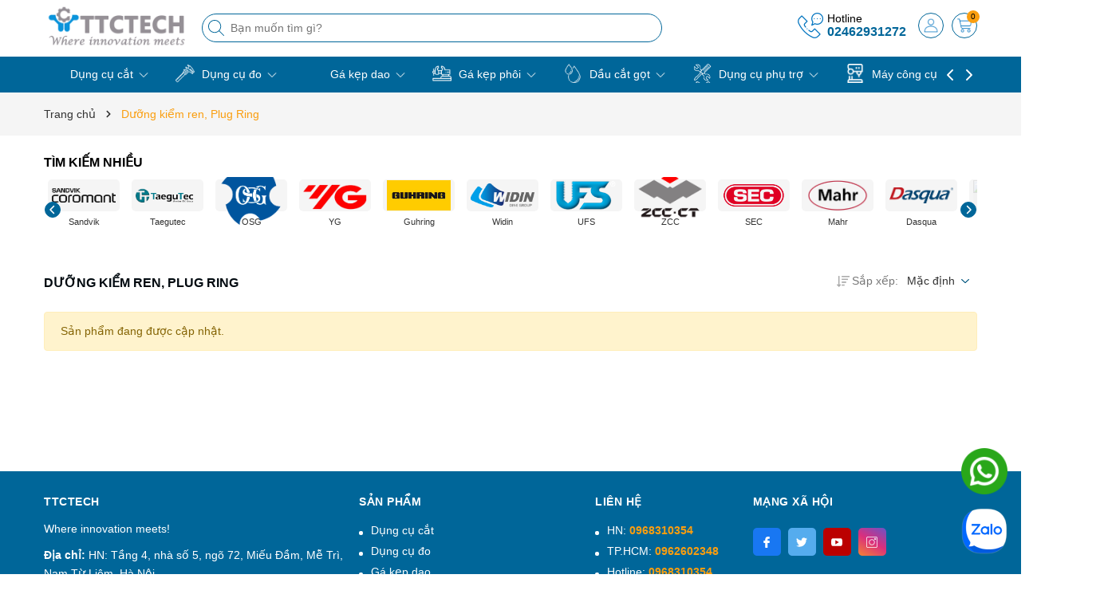

--- FILE ---
content_type: text/css
request_url: https://bizweb.dktcdn.net/100/041/476/themes/995818/assets/main.scss.css?1767588260739
body_size: 19815
content:
@font-face{font-family:swiper-icons;src:url("data:application/font-woff;charset=utf-8;base64, [base64]//wADZ2x5ZgAAAywAAADMAAAD2MHtryVoZWFkAAABbAAAADAAAAA2E2+eoWhoZWEAAAGcAAAAHwAAACQC9gDzaG10eAAAAigAAAAZAAAArgJkABFsb2NhAAAC0AAAAFoAAABaFQAUGG1heHAAAAG8AAAAHwAAACAAcABAbmFtZQAAA/gAAAE5AAACXvFdBwlwb3N0AAAFNAAAAGIAAACE5s74hXjaY2BkYGAAYpf5Hu/j+W2+MnAzMYDAzaX6QjD6/4//Bxj5GA8AuRwMYGkAPywL13jaY2BkYGA88P8Agx4j+/8fQDYfA1AEBWgDAIB2BOoAeNpjYGRgYNBh4GdgYgABEMnIABJzYNADCQAACWgAsQB42mNgYfzCOIGBlYGB0YcxjYGBwR1Kf2WQZGhhYGBiYGVmgAFGBiQQkOaawtDAoMBQxXjg/wEGPcYDDA4wNUA2CCgwsAAAO4EL6gAAeNpj2M0gyAACqxgGNWBkZ2D4/wMA+xkDdgAAAHjaY2BgYGaAYBkGRgYQiAHyGMF8FgYHIM3DwMHABGQrMOgyWDLEM1T9/w8UBfEMgLzE////P/5//f/V/xv+r4eaAAeMbAxwIUYmIMHEgKYAYjUcsDAwsLKxc3BycfPw8jEQA/[base64]/uznmfPFBNODM2K7MTQ45YEAZqGP81AmGGcF3iPqOop0r1SPTaTbVkfUe4HXj97wYE+yNwWYxwWu4v1ugWHgo3S1XdZEVqWM7ET0cfnLGxWfkgR42o2PvWrDMBSFj/IHLaF0zKjRgdiVMwScNRAoWUoH78Y2icB/yIY09An6AH2Bdu/UB+yxopYshQiEvnvu0dURgDt8QeC8PDw7Fpji3fEA4z/PEJ6YOB5hKh4dj3EvXhxPqH/SKUY3rJ7srZ4FZnh1PMAtPhwP6fl2PMJMPDgeQ4rY8YT6Gzao0eAEA409DuggmTnFnOcSCiEiLMgxCiTI6Cq5DZUd3Qmp10vO0LaLTd2cjN4fOumlc7lUYbSQcZFkutRG7g6JKZKy0RmdLY680CDnEJ+UMkpFFe1RN7nxdVpXrC4aTtnaurOnYercZg2YVmLN/d/gczfEimrE/fs/bOuq29Zmn8tloORaXgZgGa78yO9/cnXm2BpaGvq25Dv9S4E9+5SIc9PqupJKhYFSSl47+Qcr1mYNAAAAeNptw0cKwkAAAMDZJA8Q7OUJvkLsPfZ6zFVERPy8qHh2YER+3i/BP83vIBLLySsoKimrqKqpa2hp6+jq6RsYGhmbmJqZSy0sraxtbO3sHRydnEMU4uR6yx7JJXveP7WrDycAAAAAAAH//wACeNpjYGRgYOABYhkgZgJCZgZNBkYGLQZtIJsFLMYAAAw3ALgAeNolizEKgDAQBCchRbC2sFER0YD6qVQiBCv/H9ezGI6Z5XBAw8CBK/m5iQQVauVbXLnOrMZv2oLdKFa8Pjuru2hJzGabmOSLzNMzvutpB3N42mNgZGBg4GKQYzBhYMxJLMlj4GBgAYow/P/PAJJhLM6sSoWKfWCAAwDAjgbRAAB42mNgYGBkAIIbCZo5IPrmUn0hGA0AO8EFTQAA") format("woff");font-weight:400;font-style:normal}:root{--swiper-theme-color:#007aff}.swiper-container{margin-left:auto;margin-right:auto;position:relative;overflow:hidden;list-style:none;padding:0;z-index:1}.swiper-container-vertical>.swiper-wrapper{flex-direction:column}.swiper-wrapper{position:relative;width:100%;height:100%;z-index:1;display:flex;transition-property:transform;box-sizing:content-box}.swiper-container-android .swiper-slide,.swiper-wrapper{transform:translate3d(0px, 0, 0)}.swiper-container-multirow>.swiper-wrapper{flex-wrap:wrap}.swiper-container-multirow-column>.swiper-wrapper{flex-wrap:wrap;flex-direction:column}.swiper-container-free-mode>.swiper-wrapper{transition-timing-function:ease-out;margin:0 auto}.swiper-slide{flex-shrink:0;width:100%;height:100%;position:relative;transition-property:transform}.swiper-slide-invisible-blank{visibility:hidden}.swiper-container-autoheight,.swiper-container-autoheight .swiper-slide{height:auto}.swiper-container-autoheight .swiper-wrapper{align-items:flex-start;transition-property:transform,height}.swiper-container-3d{perspective:1200px}.swiper-container-3d .swiper-cube-shadow,.swiper-container-3d .swiper-slide,.swiper-container-3d .swiper-slide-shadow-bottom,.swiper-container-3d .swiper-slide-shadow-left,.swiper-container-3d .swiper-slide-shadow-right,.swiper-container-3d .swiper-slide-shadow-top,.swiper-container-3d .swiper-wrapper{transform-style:preserve-3d}.swiper-container-3d .swiper-slide-shadow-bottom,.swiper-container-3d .swiper-slide-shadow-left,.swiper-container-3d .swiper-slide-shadow-right,.swiper-container-3d .swiper-slide-shadow-top{position:absolute;left:0;top:0;width:100%;height:100%;pointer-events:none;z-index:10}.swiper-container-3d .swiper-slide-shadow-left{background-image:linear-gradient(to left, rgba(0,0,0,0.5), transparent)}.swiper-container-3d .swiper-slide-shadow-right{background-image:linear-gradient(to right, rgba(0,0,0,0.5), transparent)}.swiper-container-3d .swiper-slide-shadow-top{background-image:linear-gradient(to top, rgba(0,0,0,0.5), transparent)}.swiper-container-3d .swiper-slide-shadow-bottom{background-image:linear-gradient(to bottom, rgba(0,0,0,0.5), transparent)}.swiper-container-css-mode>.swiper-wrapper{overflow:auto;scrollbar-width:none;-ms-overflow-style:none}.swiper-container-css-mode>.swiper-wrapper::-webkit-scrollbar{display:none}.swiper-container-css-mode>.swiper-wrapper>.swiper-slide{scroll-snap-align:start start}.swiper-container-horizontal.swiper-container-css-mode>.swiper-wrapper{scroll-snap-type:x mandatory}.swiper-container-vertical.swiper-container-css-mode>.swiper-wrapper{scroll-snap-type:y mandatory}:root{--swiper-navigation-size:44px}.swiper-button-next,.swiper-button-prev{position:absolute;top:50%;width:calc(var(--swiper-navigation-size)/ 44 * 27);height:var(--swiper-navigation-size);margin-top:calc(-1 * var(--swiper-navigation-size)/ 2);z-index:10;cursor:pointer;display:flex;align-items:center;justify-content:center;color:var(--swiper-navigation-color, var(--swiper-theme-color))}.swiper-button-next.swiper-button-disabled,.swiper-button-prev.swiper-button-disabled{opacity:.35;cursor:auto;pointer-events:none}.swiper-button-next:after,.swiper-button-prev:after{font-family:swiper-icons;font-size:var(--swiper-navigation-size);text-transform:none !important;letter-spacing:0;text-transform:none;font-variant:initial;line-height:1}.swiper-button-prev,.swiper-container-rtl .swiper-button-next{left:10px;right:auto}.swiper-button-prev:after,.swiper-container-rtl .swiper-button-next:after{content:'prev'}.swiper-button-next,.swiper-container-rtl .swiper-button-prev{right:10px;left:auto}.swiper-button-next:after,.swiper-container-rtl .swiper-button-prev:after{content:'next'}.swiper-button-next.swiper-button-white,.swiper-button-prev.swiper-button-white{--swiper-navigation-color:#ffffff}.swiper-button-next.swiper-button-black,.swiper-button-prev.swiper-button-black{--swiper-navigation-color:#000000}.swiper-button-lock{display:none}.swiper-pagination{position:absolute;text-align:center;transition:.3s opacity;transform:translate3d(0, 0, 0);z-index:10}.swiper-pagination.swiper-pagination-hidden{opacity:0}.swiper-container-horizontal>.swiper-pagination-bullets,.swiper-pagination-custom,.swiper-pagination-fraction{bottom:10px;left:0;width:100%}.swiper-pagination-bullets-dynamic{overflow:hidden;font-size:0}.swiper-pagination-bullets-dynamic .swiper-pagination-bullet{transform:scale(0.33);position:relative}.swiper-pagination-bullets-dynamic .swiper-pagination-bullet-active{transform:scale(1)}.swiper-pagination-bullets-dynamic .swiper-pagination-bullet-active-main{transform:scale(1)}.swiper-pagination-bullets-dynamic .swiper-pagination-bullet-active-prev{transform:scale(0.66)}.swiper-pagination-bullets-dynamic .swiper-pagination-bullet-active-prev-prev{transform:scale(0.33)}.swiper-pagination-bullets-dynamic .swiper-pagination-bullet-active-next{transform:scale(0.66)}.swiper-pagination-bullets-dynamic .swiper-pagination-bullet-active-next-next{transform:scale(0.33)}.swiper-pagination-bullet{width:8px;height:8px;display:inline-block;border-radius:100%;background:#000;opacity:.2}button.swiper-pagination-bullet{border:none;margin:0;padding:0;box-shadow:none;-webkit-appearance:none;-moz-appearance:none;appearance:none}.swiper-pagination-clickable .swiper-pagination-bullet{cursor:pointer}.swiper-pagination-bullet-active{opacity:1;background:var(--swiper-pagination-color, var(--swiper-theme-color))}.swiper-container-vertical>.swiper-pagination-bullets{right:10px;top:50%;transform:translate3d(0px, -50%, 0)}.swiper-container-vertical>.swiper-pagination-bullets .swiper-pagination-bullet{margin:6px 0;display:block}.swiper-container-vertical>.swiper-pagination-bullets.swiper-pagination-bullets-dynamic{top:50%;transform:translateY(-50%);width:8px}.swiper-container-vertical>.swiper-pagination-bullets.swiper-pagination-bullets-dynamic .swiper-pagination-bullet{display:inline-block;transition:.2s transform,.2s top}.swiper-container-horizontal>.swiper-pagination-bullets .swiper-pagination-bullet{margin:0 4px}.swiper-container-horizontal>.swiper-pagination-bullets.swiper-pagination-bullets-dynamic{left:50%;transform:translateX(-50%);white-space:nowrap}.swiper-container-horizontal>.swiper-pagination-bullets.swiper-pagination-bullets-dynamic .swiper-pagination-bullet{transition:.2s transform,.2s left}.swiper-container-horizontal.swiper-container-rtl>.swiper-pagination-bullets-dynamic .swiper-pagination-bullet{transition:.2s transform,.2s right}.swiper-pagination-progressbar{background:rgba(0,0,0,0.25);position:absolute}.swiper-pagination-progressbar .swiper-pagination-progressbar-fill{background:var(--swiper-pagination-color, var(--swiper-theme-color));position:absolute;left:0;top:0;width:100%;height:100%;transform:scale(0);transform-origin:left top}.swiper-container-rtl .swiper-pagination-progressbar .swiper-pagination-progressbar-fill{transform-origin:right top}.swiper-container-horizontal>.swiper-pagination-progressbar,.swiper-container-vertical>.swiper-pagination-progressbar.swiper-pagination-progressbar-opposite{width:100%;height:4px;left:0;top:0}.swiper-container-horizontal>.swiper-pagination-progressbar.swiper-pagination-progressbar-opposite,.swiper-container-vertical>.swiper-pagination-progressbar{width:4px;height:100%;left:0;top:0}.swiper-pagination-white{--swiper-pagination-color:#ffffff}.swiper-pagination-black{--swiper-pagination-color:#000000}.swiper-pagination-lock{display:none}.swiper-scrollbar{border-radius:10px;position:relative;-ms-touch-action:none;background:rgba(0,0,0,0.1)}.swiper-container-horizontal>.swiper-scrollbar{position:absolute;left:1%;bottom:3px;z-index:50;height:5px;width:98%}.swiper-container-vertical>.swiper-scrollbar{position:absolute;right:3px;top:1%;z-index:50;width:5px;height:98%}.swiper-scrollbar-drag{height:100%;width:100%;position:relative;background:rgba(0,0,0,0.5);border-radius:10px;left:0;top:0}.swiper-scrollbar-cursor-drag{cursor:move}.swiper-scrollbar-lock{display:none}.swiper-zoom-container{width:100%;height:100%;display:flex;justify-content:center;align-items:center;text-align:center}.swiper-zoom-container>canvas,.swiper-zoom-container>img,.swiper-zoom-container>svg{max-width:100%;max-height:100%;object-fit:contain}.swiper-slide-zoomed{cursor:move}.swiper-lazy-preloader{width:42px;height:42px;position:absolute;left:50%;top:50%;margin-left:-21px;margin-top:-21px;z-index:10;transform-origin:50%;animation:swiper-preloader-spin 1s infinite linear;box-sizing:border-box;border:4px solid var(--swiper-preloader-color, var(--swiper-theme-color));border-radius:50%;border-top-color:transparent}.swiper-lazy-preloader-white{--swiper-preloader-color:#fff}.swiper-lazy-preloader-black{--swiper-preloader-color:#000}@keyframes swiper-preloader-spin{100%{transform:rotate(360deg)}}.swiper-container .swiper-notification{position:absolute;left:0;top:0;pointer-events:none;opacity:0;z-index:-1000}.swiper-container-fade.swiper-container-free-mode .swiper-slide{transition-timing-function:ease-out}.swiper-container-fade .swiper-slide{pointer-events:none;transition-property:opacity}.swiper-container-fade .swiper-slide .swiper-slide{pointer-events:none}.swiper-container-fade .swiper-slide-active,.swiper-container-fade .swiper-slide-active .swiper-slide-active{pointer-events:auto}.swiper-container-cube{overflow:visible}.swiper-container-cube .swiper-slide{pointer-events:none;-webkit-backface-visibility:hidden;backface-visibility:hidden;z-index:1;visibility:hidden;transform-origin:0 0;width:100%;height:100%}.swiper-container-cube .swiper-slide .swiper-slide{pointer-events:none}.swiper-container-cube.swiper-container-rtl .swiper-slide{transform-origin:100% 0}.swiper-container-cube .swiper-slide-active,.swiper-container-cube .swiper-slide-active .swiper-slide-active{pointer-events:auto}.swiper-container-cube .swiper-slide-active,.swiper-container-cube .swiper-slide-next,.swiper-container-cube .swiper-slide-next+.swiper-slide,.swiper-container-cube .swiper-slide-prev{pointer-events:auto;visibility:visible}.swiper-container-cube .swiper-slide-shadow-bottom,.swiper-container-cube .swiper-slide-shadow-left,.swiper-container-cube .swiper-slide-shadow-right,.swiper-container-cube .swiper-slide-shadow-top{z-index:0;-webkit-backface-visibility:hidden;backface-visibility:hidden}.swiper-container-cube .swiper-cube-shadow{position:absolute;left:0;bottom:0px;width:100%;height:100%;background:#000;opacity:.6;-webkit-filter:blur(50px);filter:blur(50px);z-index:0}.swiper-container-flip{overflow:visible}.swiper-container-flip .swiper-slide{pointer-events:none;-webkit-backface-visibility:hidden;backface-visibility:hidden;z-index:1}.swiper-container-flip .swiper-slide .swiper-slide{pointer-events:none}.swiper-container-flip .swiper-slide-active,.swiper-container-flip .swiper-slide-active .swiper-slide-active{pointer-events:auto}.swiper-container-flip .swiper-slide-shadow-bottom,.swiper-container-flip .swiper-slide-shadow-left,.swiper-container-flip .swiper-slide-shadow-right,.swiper-container-flip .swiper-slide-shadow-top{z-index:0;-webkit-backface-visibility:hidden;backface-visibility:hidden}.d-none{display:none}.alert{position:relative;padding:.75rem 1.25rem;margin-bottom:1rem;border:1px solid transparent;border-radius:.25rem}.alert-success{color:#155724;background-color:#d4edda;border-color:#c3e6cb}.alert-warning{color:#856404;background-color:#fff3cd;border-color:#ffeeba}.alert-success p{margin-bottom:0}.alert .close{float:right;font-size:1.5rem;font-weight:700;line-height:1;color:#000;text-shadow:0 1px 0 #fff;opacity:.5;padding:0;background-color:transparent;border:0;-webkit-appearance:none}.alert-success,.alert-warning{max-width:335px !important}@media (max-width: 350px){.alert-success,.alert-warning{max-width:280px !important}}@keyframes alert-fade-in-up{0%{opacity:0;transform:translateY(20px)}100%{opacity:1;transform:translateY(0)}}@keyframes alert-fade-out{0%{opacity:1}100%{opacity:0}}#js-global-alert{position:fixed;top:5%;right:15px;width:270px;transition:all ease 0 0.5s;z-index:9999;padding:10px;margin-bottom:0;opacity:0;animation-duration:0.3s;animation-timing-function:ease-out;animation-fill-mode:forwards;display:none}#js-global-alert .alert-heading{margin-bottom:0;font-size:16px}#js-global-alert .alert-content{font-size:14px;margin-bottom:0;line-height:initial}#js-global-alert.active{display:block;animation-name:alert-fade-in-up}#js-global-alert.inactive{animation-name:alert-fade-out}#js-global-alert button.close{position:absolute;top:0;right:10px}.lazyload{background:#ebebeb}.lazyload.loaded{background:transparent}.row{margin-right:-7.5px;margin-left:-7.5px}@media (max-width: 480px){.row{margin-right:-7px;margin-left:-7px}}.backdrop__body-backdrop___1rvky{visibility:hidden;position:fixed;opacity:0;width:100%;left:0;top:0 !important;right:0;bottom:0;background-color:rgba(0,0,0,0.55);z-index:999;transition:opacity .5s ease}@media (max-width: 480px){.backdrop__body-backdrop___1rvky{z-index:999}}.backdrop__body-backdrop___1rvky.active{transition:opacity .5s ease;visibility:visible;opacity:1}.col-lg-1,.col-lg-10,.col-lg-11,.col-lg-12,.col-lg-2,.col-lg-3,.col-lg-4,.col-lg-5,.col-lg-6,.col-lg-7,.col-lg-8,.col-lg-9,.col-md-1,.col-md-10,.col-md-11,.col-md-12,.col-md-2,.col-md-3,.col-md-4,.col-md-5,.col-md-6,.col-md-7,.col-md-8,.col-md-9,.col-sm-1,.col-sm-10,.col-sm-11,.col-sm-12,.col-sm-2,.col-sm-3,.col-sm-4,.col-sm-5,.col-sm-6,.col-sm-7,.col-sm-8,.col-sm-9,.col-xs-1,.col-xs-10,.col-xs-11,.col-xs-12,.col-xs-2,.col-xs-3,.col-xs-4,.col-xs-5,.col-xs-6,.col-xs-7,.col-xs-8,.col-xs-9{padding-left:7.5px;padding-right:7.5px}@media (max-width: 480px){.col-lg-1,.col-lg-10,.col-lg-11,.col-lg-12,.col-lg-2,.col-lg-3,.col-lg-4,.col-lg-5,.col-lg-6,.col-lg-7,.col-lg-8,.col-lg-9,.col-md-1,.col-md-10,.col-md-11,.col-md-12,.col-md-2,.col-md-3,.col-md-4,.col-md-5,.col-md-6,.col-md-7,.col-md-8,.col-md-9,.col-sm-1,.col-sm-10,.col-sm-11,.col-sm-12,.col-sm-2,.col-sm-3,.col-sm-4,.col-sm-5,.col-sm-6,.col-sm-7,.col-sm-8,.col-sm-9,.col-xs-1,.col-xs-10,.col-xs-11,.col-xs-12,.col-xs-2,.col-xs-3,.col-xs-4,.col-xs-5,.col-xs-6,.col-xs-7,.col-xs-8,.col-xs-9{padding-left:7px;padding-right:7px}}.swiper-button-next:after,.swiper-button-prev:after{font-size:16px;font-weight:bold;color:#333}.container{padding-left:7.5px;padding-right:7.5px;width:100%;max-width:100%;margin-right:auto;margin-left:auto}@media (min-width: 1200px){.container{padding-right:45px;padding-left:45px;max-width:1260px}}@media (max-width: 480px){.container{padding-left:7px;padding-right:7px}}@media (min-width: 1199px){@-webkit-keyframes shine{100%{left:125%}}@keyframes shine{100%{left:125%}}}html{overflow-x:hidden}html,body{padding:0px !important;padding:0;margin:0}article,aside,details,figcaption,figure,footer,header,hgroup,main,nav,section,summary{display:block}audio,canvas,progress,video{display:inline-block;vertical-align:baseline}input[type="number"]::-webkit-inner-spin-button,input[type="number"]::-webkit-outer-spin-button{height:auto}input[type="search"]::-webkit-search-cancel-button,input[type="search"]::-webkit-search-decoration{-webkit-appearance:none}input[type="text"],input[type="email"],input[type="password"],input[type="tel"]{border:1px solid #e9e9e9;color:#1c1c1c;margin:0 0 19px;min-height:40px;padding:0 20px}a{color:var(--textColor)}a:hover{color:var(--subColor);text-decoration:none;cursor:pointer}.dropdown-menu{box-shadow:none}.dropdown-menu>li>a{white-space:inherit}.dropdown-menu>.active>a,.dropdown-menu>.active>a:focus,.dropdown-menu>.active>a:hover{background:none}body,input,textarea,button,select{line-height:1.7;-webkit-font-smoothing:antialiased;-webkit-text-size-adjust:100%}body:focus,input:focus,textarea:focus,button:focus,select:focus{outline:none;box-shadow:none}body{font-size:14px;color:var(--textColor);background-color:#fff;font-family:-apple-system,BlinkMacSystemFont,"Segoe UI",Roboto,"Helvetica Neue",Arial,sans-serif,"Apple Color Emoji","Segoe UI Emoji","Segoe UI Symbol"}h1,h2,h3,h4,h5,h6{line-height:1.4}h1 a,h2 a,h3 a,h4 a,h5 a,h6 a{text-decoration:none;font-weight:inherit}a:focus{outline:none}p{margin:0 0 15px 0}p img{margin:0}em{font-style:italic}img.lazyload:not(.loaded){width:100% !important;height:100% !important;opacity:0.2}@-webkit-keyframes shine{100%{left:125%}}@keyframes shine{100%{left:125%}}.banner-effect{position:relative;overflow:hidden;display:block}.banner-effect:before{position:absolute;top:0;left:-100%;z-index:2;display:block;content:'';width:50%;height:100%;background:-webkit-linear-gradient(left, rgba(255,255,255,0) 0%, rgba(255,255,255,0.3) 100%);background:linear-gradient(to right, rgba(255,255,255,0) 0%, rgba(255,255,255,0.3) 100%);-webkit-transform:skewX(-25deg);transform:skewX(-25deg)}.banner-effect:hover:before{-webkit-animation:shine 1.1s;animation:shine 1.1s}ul{list-style:none outside;margin-bottom:0px;padding-left:0px}ol{list-style:decimal}ul.square{list-style:square outside}ul.disc{list-style:disc outside}ol.alpha{list-style:lower-alpha outside}.inline-list li{display:inline-block;margin-bottom:0}table{width:100%;margin-bottom:1em;border-collapse:collapse;border-spacing:0}.table-wrap{max-width:100%;overflow:auto;-webkit-overflow-scrolling:touch}th{font-weight:500}th,td{text-align:center;padding:var(--gutter)/2;border:1px solid #ebebeb;color:#1c1c1c}a,.text-link{color:var(--textColor);text-decoration:none;background:transparent}button{overflow:visible}button[disabled],html input[disabled]{cursor:default}img{border:0 none;max-width:100%;height:auto}svg:not(:root){overflow:hidden}.table-wrapper{max-width:100%;overflow:auto}form{margin-bottom:var(--gutter)}a:focus,.btn:focus,input[type="submit"]:focus,button:focus,.page-link:focus,.button:focus,.btn-button:focus{outline:none;box-shadow:none}input,textarea,button,select{font-size:1em}input:focus,textarea:focus,button:focus,select:focus{outline:none}button,input[type="text"],input[type="search"],input[type="password"],input[type="email"],input[type="file"],input[type="number"],input[type="tel"],input[type="submit"],textarea{-webkit-appearance:none;-moz-appearance:none}input,textarea,select,fieldset{border-radius:0;max-width:100%}input.input-full,textarea.input-full,select.input-full,fieldset.input-full{width:100%}legend{border:0;padding:0}optgroup{font-weight:bold}input{display:inline-block;width:auto}button,input[type="submit"]{cursor:pointer}input[type="text"],input[type="search"],input[type="password"],input[type="email"],input[type="file"],input[type="number"],input[type="tel"],textarea,select{border:1px solid #ebebeb;padding:0 110px 0 15px;width:100%;max-width:100%;display:block}input[type="text"][disabled],input[type="text"].disabled,input[type="search"][disabled],input[type="search"].disabled,input[type="password"][disabled],input[type="password"].disabled,input[type="email"][disabled],input[type="email"].disabled,input[type="file"][disabled],input[type="file"].disabled,input[type="number"][disabled],input[type="number"].disabled,input[type="tel"][disabled],input[type="tel"].disabled,textarea[disabled],textarea.disabled,select[disabled],select.disabled{cursor:default}textarea{min-height:100px;padding-top:6px;padding-bottom:6px}input[type="checkbox"]{display:inline;margin:0;padding:0;width:100%;height:40px;position:absolute;background:transparent;outline:none;opacity:0}select{-webkit-appearance:none;-moz-appearance:none;appearance:none;background-position:right center;background-image:url("//bizweb.dktcdn.net/100/041/476/themes/995818/assets/ico-select.png?1767588231725");background-repeat:no-repeat;background-position:right 10px center;background-color:#fff !important;padding-right:28px;text-indent:0.01px;text-overflow:'';cursor:pointer}.ie9 select,.lt-ie9 select{padding-right:10px;background-image:none}option{color:#000;background-color:#fff}select::-ms-expand{display:none}label,legend{display:block;font-weight:400}label.inline,legend.inline{display:inline}input[type="checkbox"]+label,input[type="radio"]+label{font-weight:normal}label[for]{cursor:pointer}.label-hint{color:#999}input[type="text"].error,input[type="search"].error,input[type="password"].error,input[type="email"].error,input[type="file"].error,input[type="number"].error,input[type="tel"].error,textarea.error{border-color:red;color:red}label.error{color:red}label{display:inline-block !important}.input-group{position:relative;display:table;border-collapse:separate}.input-group .input-group-field:first-child,.input-group .input-group-btn:first-child,.input-group .input-group-btn:first-child>.btn,.input-group .input-group-btn:first-child>input[type="submit"],.input-group input[type="hidden"]:first-child+.input-group-field,.input-group input[type="hidden"]:first-child+.input-group-btn>.btn,.input-group input[type="hidden"]:first-child+.input-group-btn>input[type="submit"]{border-radius:0}.input-group .input-group-field:last-child,.input-group .input-group-btn:last-child>.btn,.input-group .input-group-btn:last-child>input[type="submit"]{border-radius:0}.input-group input::-moz-focus-inner{border:0;padding:0;margin-top:-1px;margin-bottom:-1px}@media (max-width: 767px){.hidden-xs{display:none !important}}.a-center{text-align:center !important}.margin-0{margin:0px !important}.margin-top-0{margin-top:0px !important}.margin-bottom-0{margin-bottom:0px !important}.margin-left-0{margin-left:0px !important}.margin-right-0{margin-right:0px !important}.padding-0{padding:0px !important}.padding-top-0{padding-top:0px !important}.padding-bottom-0{padding-bottom:0px !important}.padding-left-0{padding-left:0px !important}.padding-right-0{padding-right:0px !important}.margin-5{margin:5px !important}.margin-top-5{margin-top:5px !important}.margin-bottom-5{margin-bottom:5px !important}.margin-left-5{margin-left:5px !important}.margin-right-5{margin-right:5px !important}.padding-5{padding:5px !important}.padding-top-5{padding-top:5px !important}.padding-bottom-5{padding-bottom:5px !important}.padding-left-5{padding-left:5px !important}.padding-right-5{padding-right:5px !important}.margin-10{margin:10px !important}.margin-top-10{margin-top:10px !important}.margin-bottom-10{margin-bottom:10px !important}.margin-left-10{margin-left:10px !important}.margin-right-10{margin-right:10px !important}.padding-10{padding:10px !important}.padding-top-10{padding-top:10px !important}.padding-bottom-10{padding-bottom:10px !important}.padding-left-10{padding-left:10px !important}.padding-right-10{padding-right:10px !important}.margin-15{margin:15px !important}.margin-top-15{margin-top:15px !important}.margin-bottom-15{margin-bottom:15px !important}.margin-left-15{margin-left:15px !important}.margin-right-15{margin-right:15px !important}.padding-15{padding:15px !important}.padding-top-15{padding-top:15px !important}.padding-bottom-15{padding-bottom:15px !important}.padding-left-15{padding-left:15px !important}.padding-right-15{padding-right:15px !important}.margin-20{margin:20px !important}.margin-top-20{margin-top:20px !important}.margin-bottom-20{margin-bottom:20px !important}.margin-left-20{margin-left:20px !important}.margin-right-20{margin-right:20px !important}.padding-20{padding:20px !important}.padding-top-20{padding-top:20px !important}.padding-bottom-20{padding-bottom:20px !important}.padding-left-20{padding-left:20px !important}.padding-right-20{padding-right:20px !important}.margin-25{margin:25px !important}.margin-top-25{margin-top:25px !important}.margin-bottom-25{margin-bottom:25px !important}.margin-left-25{margin-left:25px !important}.margin-right-25{margin-right:25px !important}.padding-25{padding:25px !important}.padding-top-25{padding-top:25px !important}.padding-bottom-25{padding-bottom:25px !important}.padding-left-25{padding-left:25px !important}.padding-right-25{padding-right:25px !important}.margin-30{margin:30px !important}.margin-top-30{margin-top:30px !important}.margin-bottom-30{margin-bottom:30px !important}.margin-left-30{margin-left:30px !important}.margin-right-30{margin-right:30px !important}.padding-30{padding:30px !important}.padding-top-30{padding-top:30px !important}.padding-bottom-30{padding-bottom:30px !important}.padding-left-30{padding-left:30px !important}.padding-right-30{padding-right:30px !important}.margin-35{margin:35px !important}.margin-top-35{margin-top:35px !important}.margin-bottom-35{margin-bottom:35px !important}.margin-left-35{margin-left:35px !important}.margin-right-35{margin-right:35px !important}.padding-35{padding:35px !important}.padding-top-35{padding-top:35px !important}.padding-bottom-35{padding-bottom:35px !important}.padding-left-35{padding-left:35px !important}.padding-right-35{padding-right:35px !important}.margin-40{margin:40px !important}.margin-top-40{margin-top:40px !important}.margin-bottom-40{margin-bottom:40px !important}.margin-left-40{margin-left:40px !important}.margin-right-40{margin-right:40px !important}.padding-40{padding:40px !important}.padding-top-40{padding-top:40px !important}.padding-bottom-40{padding-bottom:40px !important}.padding-left-40{padding-left:40px !important}.padding-right-40{padding-right:40px !important}.margin-45{margin:45px !important}.margin-top-45{margin-top:45px !important}.margin-bottom-45{margin-bottom:45px !important}.margin-left-45{margin-left:45px !important}.margin-right-45{margin-right:45px !important}.padding-45{padding:45px !important}.padding-top-45{padding-top:45px !important}.padding-bottom-45{padding-bottom:45px !important}.padding-left-45{padding-left:45px !important}.padding-right-45{padding-right:45px !important}.margin-50{margin:50px !important}.margin-top-50{margin-top:50px !important}.margin-bottom-50{margin-bottom:50px !important}.margin-left-50{margin-left:50px !important}.margin-right-50{margin-right:50px !important}.padding-50{padding:50px !important}.padding-top-50{padding-top:50px !important}.padding-bottom-50{padding-bottom:50px !important}.padding-left-50{padding-left:50px !important}.padding-right-50{padding-right:50px !important}.margin-55{margin:55px !important}.margin-top-55{margin-top:55px !important}.margin-bottom-55{margin-bottom:55px !important}.margin-left-55{margin-left:55px !important}.margin-right-55{margin-right:55px !important}.padding-55{padding:55px !important}.padding-top-55{padding-top:55px !important}.padding-bottom-55{padding-bottom:55px !important}.padding-left-55{padding-left:55px !important}.padding-right-55{padding-right:55px !important}.margin-60{margin:60px !important}.margin-top-60{margin-top:60px !important}.margin-bottom-60{margin-bottom:60px !important}.margin-left-60{margin-left:60px !important}.margin-right-60{margin-right:60px !important}.padding-60{padding:60px !important}.padding-top-60{padding-top:60px !important}.padding-bottom-60{padding-bottom:60px !important}.padding-left-60{padding-left:60px !important}.padding-right-60{padding-right:60px !important}.margin-65{margin:65px !important}.margin-top-65{margin-top:65px !important}.margin-bottom-65{margin-bottom:65px !important}.margin-left-65{margin-left:65px !important}.margin-right-65{margin-right:65px !important}.padding-65{padding:65px !important}.padding-top-65{padding-top:65px !important}.padding-bottom-65{padding-bottom:65px !important}.padding-left-65{padding-left:65px !important}.padding-right-65{padding-right:65px !important}.margin-70{margin:70px !important}.margin-top-70{margin-top:70px !important}.margin-bottom-70{margin-bottom:70px !important}.margin-left-70{margin-left:70px !important}.margin-right-70{margin-right:70px !important}.padding-70{padding:70px !important}.padding-top-70{padding-top:70px !important}.padding-bottom-70{padding-bottom:70px !important}.padding-left-70{padding-left:70px !important}.padding-right-70{padding-right:70px !important}.margin-75{margin:75px !important}.margin-top-75{margin-top:75px !important}.margin-bottom-75{margin-bottom:75px !important}.margin-left-75{margin-left:75px !important}.margin-right-75{margin-right:75px !important}.padding-75{padding:75px !important}.padding-top-75{padding-top:75px !important}.padding-bottom-75{padding-bottom:75px !important}.padding-left-75{padding-left:75px !important}.padding-right-75{padding-right:75px !important}.margin-80{margin:80px !important}.margin-top-80{margin-top:80px !important}.margin-bottom-80{margin-bottom:80px !important}.margin-left-80{margin-left:80px !important}.margin-right-80{margin-right:80px !important}.padding-80{padding:80px !important}.padding-top-80{padding-top:80px !important}.padding-bottom-80{padding-bottom:80px !important}.padding-left-80{padding-left:80px !important}.padding-right-80{padding-right:80px !important}.margin-85{margin:85px !important}.margin-top-85{margin-top:85px !important}.margin-bottom-85{margin-bottom:85px !important}.margin-left-85{margin-left:85px !important}.margin-right-85{margin-right:85px !important}.padding-85{padding:85px !important}.padding-top-85{padding-top:85px !important}.padding-bottom-85{padding-bottom:85px !important}.padding-left-85{padding-left:85px !important}.padding-right-85{padding-right:85px !important}.margin-90{margin:90px !important}.margin-top-90{margin-top:90px !important}.margin-bottom-90{margin-bottom:90px !important}.margin-left-90{margin-left:90px !important}.margin-right-90{margin-right:90px !important}.padding-90{padding:90px !important}.padding-top-90{padding-top:90px !important}.padding-bottom-90{padding-bottom:90px !important}.padding-left-90{padding-left:90px !important}.padding-right-90{padding-right:90px !important}.margin-95{margin:95px !important}.margin-top-95{margin-top:95px !important}.margin-bottom-95{margin-bottom:95px !important}.margin-left-95{margin-left:95px !important}.margin-right-95{margin-right:95px !important}.padding-95{padding:95px !important}.padding-top-95{padding-top:95px !important}.padding-bottom-95{padding-bottom:95px !important}.padding-left-95{padding-left:95px !important}.padding-right-95{padding-right:95px !important}.margin-100{margin:100px !important}.margin-top-100{margin-top:100px !important}.margin-bottom-100{margin-bottom:100px !important}.margin-left-100{margin-left:100px !important}.margin-right-100{margin-right:100px !important}.padding-100{padding:100px !important}.padding-top-100{padding-top:100px !important}.padding-bottom-100{padding-bottom:100px !important}.padding-left-100{padding-left:100px !important}.padding-right-100{padding-right:100px !important}.btn,input[type="submit"]{display:inline-block;height:40px;line-height:39px;padding:0 20px;text-align:center;white-space:nowrap;outline:none !important;cursor:pointer;border:none;font-weight:400;border-radius:0;letter-spacing:0}.btn[disabled],input[disabled][type="submit"],.btn.disabled,input.disabled[type="submit"]{cursor:default;background-color:#ebebeb}.btn.btn-primary,input.btn-primary[type="submit"]{height:46px;display:inline-block;text-align:center;line-height:45px;background:#ff9247;color:#fff;text-decoration:none;font-size:16px;font-weight:700;padding:0 38px;border-radius:6px}.btn.btn-primary:hover,input.btn-primary[type="submit"]:hover{background:var(--mainColor)}@media (max-width: 1199px){.top-cart-content{display:none !important}}.header-action_cart{position:relative}.header-action_cart:before{content:'';position:absolute;height:46px;width:40px}.header-action_cart:hover .top-cart-content{display:block}.top-cart-content{display:none;position:absolute;top:46px;right:0px;background:#fff;padding:0;text-align:left;box-shadow:0px 3px 25px 0px rgba(31,38,67,0.1);-o-box-shadow:0px 3px 25px 0px rgba(31,38,67,0.1);-moz-box-shadow:0px 3px 25px 0px rgba(31,38,67,0.1);-webkit-box-shadow:0px 3px 25px 0px rgba(31,38,67,0.1);z-index:9999;border-radius:5px}.item_product_main{position:relative;margin-bottom:15px;box-shadow:rgba(0,0,0,0.1) 0px 0px 4px 0px,rgba(0,0,0,0.1) 0px 0px 1px 0px;padding-bottom:10px;background-color:#fff;overflow:hidden;margin-top:2px}.item_product_main form{position:relative;margin-bottom:0px}.item_product_main form .image_thumb{overflow:hidden;width:100%;display:flex;-o-justify-content:center;-moz-justify-content:center;-webkit-justify-content:center;-os-justify-content:center;-o-display:flex;-moz-display:flex;-webkit-display:flex;-os-display:flex;align-items:center;position:relative;height:auto !important;padding-bottom:100%}.item_product_main form .image_thumb img{width:auto !important;max-height:100%;position:absolute;top:0;bottom:0;left:0;right:0;margin:auto;will-change:opacify;transform:scale(1);transition:all 0.5s ease;transition:opacity 0.5s ease,-webkit-transform 2s cubic-bezier(0, 0, 0.44, 1.18);transition:opacity 0.5s ease,transform 2s cubic-bezier(0, 0, 0.44, 1.18);transition:opacity 0.5s ease,transform 2s cubic-bezier(0, 0, 0.44, 1.18),-webkit-transform 2s cubic-bezier(0, 0, 0.44, 1.18)}.item_product_main form .vendoritem{left:3px;z-index:1;display:grid;position:absolute;top:3px}.item_product_main form .vendoritem img{width:auto;height:auto;max-width:80px;max-height:20px}@media (max-width: 767px){.item_product_main form .vendoritem img{max-width:60px;max-height:15px}}.item_product_main form .group_action{position:absolute;top:50%;left:50%;text-align:center;z-index:3;transform:translate(-50%, -50%);width:36px}.item_product_main form .btn-anima{width:36px;height:36px;text-align:center;display:block;line-height:36px;padding:0px;-webkit-border-radius:50%;-moz-border-radius:50%;border-radius:50%;background:var(--mainColor);color:#fff;position:relative;margin-bottom:5px;-webkit-transition:all 0.3s ease-in-out 0s;-moz-transition:all 0.3s ease-in-out 0s;-ms-transition:all 0.3s ease-in-out 0s;-o-transition:all 0.3s ease-in-out 0s;transition:all 0.3s ease-in-out 0s;-webkit-transition-delay:0s;-moz-transition-delay:0s;-o-transition-delay:0s;transition-delay:0s;-webkit-transform:scale(0);-moz-transform:scale(0);-o-transform:scale(0);transform:scale(0)}.item_product_main form .btn-anima.setWishlist{margin-bottom:0px}.item_product_main form .btn-anima img{width:16px;height:16px;position:absolute;top:10px;left:10px}.item_product_main form .btn-anima:hover{background:var(--subColor)}.item_product_main form .xem_nhanh{width:36px;height:36px;text-align:center;display:block;line-height:36px;padding:0px;-webkit-border-radius:50%;-moz-border-radius:50%;border-radius:50%;background:var(--mainColor);color:#fff;position:relative;margin-bottom:5px}.item_product_main form .xem_nhanh img{width:16px;height:16px;position:absolute;top:10px;left:10px}.item_product_main form .xem_nhanh:hover{background:var(--subColor)}@media (min-width: 992px){.item_product_main form:hover .scale_hover .image1{opacity:1;overflow:hidden;transform:scale(1);-webkit-transform:scale(1.1);-moz-transform:scale(1.1);-o-transform:scale(1.1);visibility:visible}}.item_product_main form:hover .btn-anima{-webkit-transform:scale(1);-moz-transform:scale(1);-o-transform:scale(1);transform:scale(1)}.item_product_main .product-info{padding:1px 10px}.item_product_main .product-info .product-name{position:relative}.item_product_main .product-info .product-name a{font-size:14px;font-weight:400;overflow:hidden;text-overflow:ellipsis;display:-webkit-box;-webkit-box-orient:vertical;-webkit-line-clamp:2;white-space:unset;line-height:20px;height:40px;margin-bottom:0px;margin-top:10px;word-wrap:break-word}.item_product_main .product-info .price-box{position:relative;line-height:1;min-height:37px}.item_product_main .product-info .price-box .price{color:var(--mainColor);font-weight:400;font-size:18px;display:block;margin-bottom:5px}@media (max-width: 767px){.item_product_main .product-info .price-box .price{font-size:16px}}.item_product_main .product-info .price-box .compare-price{color:#98a4a9;text-decoration:line-through;font-weight:300;font-size:14px;display:inline-block}@media (max-width: 767px){.item_product_main .product-info .price-box .compare-price{font-size:12px}}.item_product_main .product-info .price-box .smart{color:#c40025}ul.tabs li{background:none;display:inline-block;cursor:pointer}ul.tabs li.current{color:#000}.tab-content{opacity:0;visibility:hidden;height:0;overflow:hidden}.tab-content.current{opacity:1;visibility:visible;height:auto;padding:2px}.top-header{position:relative;display:block;background-color:var(--topHeader)}@media (min-width: 992px){.top-header{border-bottom:1px solid rgba(255,255,255,0.2)}.top-header #btn-menu-mobile{display:none}}.top-header .maps-header{width:170px;display:inline-block;text-align:center;margin-right:15px}@media (max-width: 991px){.top-header .maps-header{display:none}}.top-header .maps-header a{padding:3px 12px;border-radius:40px;height:36px;line-height:1.1;background-color:var(--mainColor);color:#fff;display:block}.top-header .maps-header a:hover{background-color:var(--subColor)}@media (max-width: 992px){.top-header{padding-bottom:5px;height:115px}.top-header .box-right{position:absolute;right:2px;width:auto;top:5px}.top-header .menu-icon{position:relative;background:var(--mainColor);border:none;border-radius:5px;-webkit-appearance:none;padding:0;width:36px;height:36px;line-height:36px;vertical-align:middle;margin-top:2px}.top-header .menu-icon svg{margin-bottom:2px}}.top-header .header-logo{height:65px;line-height:65px;padding:5px 10px}@media (max-width: 1025px){.top-header .header-logo{height:65px;line-height:65px;padding:10px 0px}}@media (max-width: 992px){.top-header .header-logo{padding:5px 0px}}.top-header .header-logo a{position:relative;display:inline-block;width:100%;height:auto;padding-bottom:55px;overflow:hidden}@media (max-width: 1025px){.top-header .header-logo a{padding-bottom:45px}}@media (max-width: 992px){.top-header .header-logo a{max-width:150px;min-width:150px;padding-bottom:50px}}.top-header .header-logo a img{position:absolute;top:0;left:0;right:0;bottom:0;width:auto;height:auto;max-height:100%;margin:auto;margin-left:0;-o-object-fit:cover;object-fit:cover}@media (max-width: 992px){.top-header .header-logo a img{top:0px;left:10px;max-width:140px}}@media (min-width: 992px) and (max-width: 1025px){.top-header .header-logo a img{left:7.5px}}.top-header .list-top-item{height:40px;line-height:40px;font-size:14px;display:flex;justify-content:center;align-items:center;margin:15px 0px}@media (max-width: 992px){.top-header .list-top-item{float:right;width:calc(100% - 45px);margin:0px}}.top-header .list-top-item.header_tim_kiem form.search-bar{margin:0;width:100%;display:block}@media (max-width: 992px){.top-header .list-top-item.header_tim_kiem form.search-bar{margin:2px 0px}}.top-header .list-top-item.header_tim_kiem form.search-bar input{height:36px;line-height:36px;padding-left:35px;min-height:initial;padding-right:15px;z-index:9;position:relative;background:#fff;border:solid 1px var(--mainColor);border-radius:40px;width:100%;margin:0 auto;transition:all .2s .2s ease-in;-webkit-transition:all .2s .2s ease-in}.top-header .list-top-item.header_tim_kiem form.search-bar .icon-fallback-text{width:40px;height:36px;line-height:36px;position:absolute;top:0;left:0;background:transparent;padding:0px;z-index:9;transition:all .2s .2s ease-in;-webkit-transition:all .2s .2s ease-in}.top-header .list-top-item.header_tim_kiem form.search-bar .icon-fallback-text svg{width:36px;vertical-align:middle;height:36px;padding:8px;float:left}.top-header .list-top-item.header_tim_kiem form.search-bar .icon-fallback-text svg path{fill:var(--mainColor)}.top-header .list-top-item.header_tim_kiem form.search-bar .search-suggest{position:absolute;top:0px;left:0;right:0;width:100%;background:#fff;box-shadow:0 1px 8px 1px rgba(28,45,66,0.09);-webkit-box-shadow:0 1px 8px 1px rgba(28,45,66,0.09);padding:8px 8px;padding-top:50px;background-color:#fff;border-radius:18px;opacity:0;visibility:hidden;transition:all .2s .2s ease-in;-webkit-transition:all .2s .2s ease-in;transform:translateY(-8px);-webkit-transform:translateY(-8px);-ms-transform:translateY(-8px);z-index:8}@media (max-width: 992px){.top-header .list-top-item.header_tim_kiem form.search-bar .search-suggest{transform:translateY(-6px);-webkit-transform:translateY(-6px);-ms-transform:translateY(-6px);padding:6px 10px;padding-top:50px}}.top-header .list-top-item.header_tim_kiem form.search-bar .search-suggest.open{opacity:1;visibility:visible;transform:translateY(0);-webkit-transform:translateY(0);-ms-transform:translateY(0)}.top-header .list-top-item.header_tim_kiem form.search-bar .search-suggest .search-title{width:100%;display:inline-block;margin-bottom:10px;line-height:normal;font-size:14px;font-weight:600;position:relative;color:#000;padding:0px 7px;padding-left:40px}.top-header .list-top-item.header_tim_kiem form.search-bar .search-suggest .search-title span{word-wrap:break-word}.top-header .list-top-item.header_tim_kiem form.search-bar .search-suggest .search-title .icon_search{width:30px;height:30px;background-color:#49c0b6;text-align:center;border-radius:50%;position:absolute;top:-5px;left:0px;display:flex;align-items:center;justify-content:center}.top-header .list-top-item.header_tim_kiem form.search-bar .search-suggest .search-title .icon_search svg{width:14px;height:14px}.top-header .list-top-item.header_tim_kiem form.search-bar .search-suggest .title_no_mis{color:#000;font-weight:600;font-size:16px;margin:15px 0px;line-height:1;padding:0px 5px}.top-header .list-top-item.header_tim_kiem form.search-bar .search-suggest .search-list{display:inline-block;width:100%;overflow-y:auto;max-height:400px;padding:0px 5px}.top-header .list-top-item.header_tim_kiem form.search-bar .search-suggest .search-list::-webkit-scrollbar-track{-webkit-box-shadow:inset 0 0 2px rgba(0,0,0,0.3);-moz-box-shadow:inset 0 0 2px rgba(0,0,0,0.3);border-radius:5px;background-color:#F5F5F5}.top-header .list-top-item.header_tim_kiem form.search-bar .search-suggest .search-list::-webkit-scrollbar{width:5px;background-color:#F5F5F5}.top-header .list-top-item.header_tim_kiem form.search-bar .search-suggest .search-list::-webkit-scrollbar-thumb{border-radius:5px;-webkit-box-shadow:inset 0 0 2px rgba(0,0,0,0.3);-moz-box-shadow:inset 0 0 2px rgba(0,0,0,0.3);background-color:#e5e5e5}.top-header .list-top-item.header_tim_kiem form.search-bar .search-suggest .search-list.no-mis{display:none}.top-header .list-top-item.header_tim_kiem form.search-bar .search-suggest .search-list .product-smart{position:relative;width:100%;display:-webkit-box;display:-moz-box;display:-ms-flexbox;display:-moz-flex;display:-webkit-flex;display:flex;align-content:center;flex-flow:row wrap;-webkit-flex-flow:row wrap;box-pack:center;-webkit-box-pack:center;-webkit-box-align:center;-moz-box-align:center;-ms-box-align:center;align-items:center;-webkit-align-items:center;margin-bottom:15px}.top-header .list-top-item.header_tim_kiem form.search-bar .search-suggest .search-list .product-smart .image_thumb{overflow:hidden;width:100%;display:flex;-o-justify-content:center;-moz-justify-content:center;-webkit-justify-content:center;-os-justify-content:center;-o-display:flex;-moz-display:flex;-webkit-display:flex;-os-display:flex;align-items:center;position:relative;height:auto !important;padding-bottom:40px;width:40px;background-color:#fff}.top-header .list-top-item.header_tim_kiem form.search-bar .search-suggest .search-list .product-smart .image_thumb img{width:auto !important;max-height:100%;position:absolute;top:0;bottom:0;left:0;right:0;margin:auto;will-change:opacify}.top-header .list-top-item.header_tim_kiem form.search-bar .search-suggest .search-list .product-smart .product-info{display:block;float:left;width:calc(100% - 40px);-o-width:calc(100% - 40px);-moz-width:calc(100% - 40px);-webkit-width:calc(100% - 40px)}@media (max-width: 767px){.top-header .list-top-item.header_tim_kiem form.search-bar .search-suggest .search-list .product-smart .product-info{width:calc(100% - 47px);-o-width:calc(100% - 47px);-moz-width:calc(100% - 47px);-webkit-width:calc(100% - 47px);margin-right:7px}}.top-header .list-top-item.header_tim_kiem form.search-bar .search-suggest .search-list .product-smart .product-info{position:relative;line-height:1}.top-header .list-top-item.header_tim_kiem form.search-bar .search-suggest .search-list .product-smart .product-info .product-name{padding:0;font-size:14px;font-weight:400;margin:0 0 5px;margin-right:7px;line-height:1.2;display:block;color:#000}.top-header .list-top-item.header_tim_kiem form.search-bar .search-suggest .search-list .product-smart .product-info .product-name:hover{color:var(--subColor)}.top-header .list-top-item.header_tim_kiem form.search-bar .search-suggest .search-list .product-smart .product-info .price{padding-right:5px;color:var(--mainColor);line-height:1;font-size:12px;font-weight:500}.top-header .list-top-item.header_tim_kiem form.search-bar .search-suggest .search-list .product-smart .product-info .compare-price{text-decoration:line-through;font-size:10px;color:#9e9e9e;line-height:1;font-weight:300}.top-header .list-top-item.header_tim_kiem form.search-bar .search-suggest .search-list .not-pro{color:#fff}.top-header .box-icon-right{display:flex;align-items:center;justify-content:flex-end;height:40px;margin:12px 0px}@media (max-width: 767px){.top-header .box-icon-right{margin:6px 0px}}.top-header .box-icon-right .cart-header{width:32px;height:32px;line-height:1;border-radius:50%;color:#000;border:1px solid var(--mainColor);display:flex;align-items:center;justify-content:center;position:relative}.top-header .box-icon-right .cart-header .count_item_pr{font-size:10px;text-decoration:none;background-color:var(--subColor);border-radius:50%;-webkit-border-radius:50%;color:#000;padding:0 2px;height:16px;line-height:16px;position:absolute;top:-4px;right:-4px;width:16px;display:flex;align-items:center;justify-content:center}.top-header .box-icon-right .cart-header img{max-width:18px}.top-header .box-icon-right .wish-header{line-height:1.1;color:#000;display:flex;align-items:center;justify-content:center;margin-right:10px;position:relative}.top-header .box-icon-right .wish-header svg{line-height:1.1;color:#000;display:flex;align-items:center;justify-content:center;margin-right:5px;position:relative;width:32px;height:32px;padding:6px;border-radius:50%;border:1px solid var(--mainColor)}.top-header .box-icon-right .wish-header svg path{fill:var(--mainColor)}.top-header .box-icon-right .wish-header .txt-yt{line-height:1.1}@media (max-width: 991px){.top-header .box-icon-right .wish-header .txt-yt{font-size:0px}}.top-header .box-icon-right .wish-header .txt-yt b{font-size:16px;font-weight:700;color:var(--mainColor)}@media (max-width: 1025px){.top-header .box-icon-right .wish-header .txt-yt b{font-size:13px}}@media (max-width: 991px){.top-header .box-icon-right .wish-header .txt-yt b{font-size:0px}}@media (max-width: 991px){.top-header .box-icon-right .wish-header{width:36px;height:36px;border-radius:50%}}.top-header .box-icon-right .wish-header .js-wishlist-count{font-size:10px;text-decoration:none;background-color:var(--subColor);border-radius:50%;-webkit-border-radius:50%;color:#000;padding:0 4px}@media (max-width: 991px){.top-header .box-icon-right .wish-header .js-wishlist-count{padding:0 2px;height:16px;line-height:16px;position:absolute;top:-2px;right:-2px;width:16px;display:flex;align-items:center;justify-content:center}}.top-header .box-icon-right .wish-header:hover b{color:var(--subColor)}.top-header .box-icon-right .header-acc{width:32px;height:32px;line-height:1;border-radius:50%;color:#000;display:flex;border:1px solid var(--mainColor);align-items:center;justify-content:center;position:relative;margin-right:10px}.top-header .box-icon-right .header-acc img{max-width:20px}.top-header .box-icon-right .box-phone{display:flex;align-items:center;justify-content:center;padding:0px;border-radius:40px;height:36px;margin-right:15px}@media (max-width: 992px){.top-header .box-icon-right .box-phone{display:none}}.top-header .box-icon-right .box-phone .content_phone{line-height:1.1;margin-left:5px}.top-header .box-icon-right .box-phone .content_phone span{display:block;color:#000}.top-header .box-icon-right .box-phone .content_phone a{color:var(--mainColor);font-weight:700;font-size:16px}@media (max-width: 1025px){.top-header .box-icon-right .box-phone .content_phone a{font-size:13px}}.top-header .box-icon-right .box-phone .content_phone a:hover,.top-header .box-icon-right .box-phone .content_phone a:focus{color:var(--subColor)}.top-header .list-search{padding:0px 5px}.top-header .list-search .product-smart{position:relative;width:100%;display:-webkit-box;display:-moz-box;display:-ms-flexbox;display:-moz-flex;display:-webkit-flex;display:flex;align-content:center;flex-flow:row wrap;-webkit-flex-flow:row wrap;box-pack:center;-webkit-box-pack:center;-webkit-box-align:center;-moz-box-align:center;-ms-box-align:center;align-items:center;-webkit-align-items:center;margin-bottom:15px}.top-header .list-search .product-smart .image_thumb{overflow:hidden;width:100%;display:flex;-o-justify-content:center;-moz-justify-content:center;-webkit-justify-content:center;-os-justify-content:center;-o-display:flex;-moz-display:flex;-webkit-display:flex;-os-display:flex;align-items:center;position:relative;height:auto !important;padding-bottom:40px;width:40px;background-color:#fff}.top-header .list-search .product-smart .image_thumb img{width:auto !important;max-height:100%;position:absolute;top:0;bottom:0;left:0;right:0;margin:auto;will-change:opacify}.top-header .list-search .product-smart .product-info{display:block;float:left;width:calc(100% - 40px);-o-width:calc(100% - 40px);-moz-width:calc(100% - 40px);-webkit-width:calc(100% - 40px)}@media (max-width: 767px){.top-header .list-search .product-smart .product-info{width:calc(100% - 47px);-o-width:calc(100% - 47px);-moz-width:calc(100% - 47px);-webkit-width:calc(100% - 47px);margin-right:7px}}.top-header .list-search .product-smart .product-info{position:relative;line-height:1}.top-header .list-search .product-smart .product-info .product-name{padding:0;font-size:14px;font-weight:400;margin:0 0 5px;margin-right:7px;line-height:1.2;display:block;color:#000}.top-header .list-search .product-smart .product-info .product-name:hover{color:var(--subColor)}.top-header .list-search .product-smart .product-info .price{padding-right:5px;color:var(--mainColor);line-height:1;font-size:12px;font-weight:500}.top-header .list-search .product-smart .product-info .compare-price{text-decoration:line-through;font-size:10px;color:#9e9e9e;line-height:1;font-weight:300}.top-header .list-search .see-all-search{display:block;position:relative;padding:5px 0px;height:20px;line-height:11px;margin-top:-5px;text-align:center;font-weight:600;color:#000}.top-header .list-search .see-all-search:hover{color:var(--subColor)}.top-header .list-search .not-pro{color:#000}header{position:relative;background-color:var(--mainColor)}header .header-mid{position:static}@media (max-width: 992px){header .header-mid{background-color:#fff;height:100%;position:fixed;top:0 !important;left:0;z-index:99999;width:300px;transform:translateX(-100%);visibility:hidden;transition:transform 0.5s cubic-bezier(0.645, 0.045, 0.355, 1),visibility 0.5s cubic-bezier(0.645, 0.045, 0.355, 1);box-shadow:none;touch-action:manipulation}header .header-mid .header-nav{overflow-y:auto;max-height:100vh;height:100vh}header .header-mid .control-menu{display:none}header .header-mid .control-menu svg{width:22px;height:16px}header .header-mid .control-menu svg path{fill:#fff}header .header-mid .control-menu svg:hover path{fill:var(--subColor)}header .header-mid.current{padding:0px}header .header-mid.current{visibility:visible;transform:translateX(0)}header .header-mid #nav{overflow-y:auto}header .header-mid #nav .nav-item{position:relative}header .header-mid #nav .nav-item a{color:#000;height:unset;line-height:35px;display:block;font-size:14px;padding:0 30px 0px 10px;position:relative;font-weight:500}header .header-mid #nav .nav-item a .mask_icon{width:24px;height:24px;display:inline-block;position:relative;bottom:-6px;-webkit-mask-size:100%;background-color:#000;margin-right:5px}header .header-mid #nav .nav-item a img{display:none}header .header-mid #nav .nav-item .down_icon{width:30px;height:35px;top:0px;right:0;transition:0.5s all;cursor:pointer;position:absolute;display:flex;justify-content:center;align-items:center}header .header-mid #nav .nav-item .down_icon::before,header .header-mid #nav .nav-item .down_icon::after{position:absolute;content:'';top:50%;left:50%;-webkit-transform:translate(-50%, -50%) rotate(-90deg);transform:translate(-50%, -50%) rotate(-90deg);background-color:currentColor;-webkit-transition:opacity 0.4s ease-in-out, -webkit-transform 0.4s ease-in-out;transition:opacity 0.4s ease-in-out, -webkit-transform 0.4s ease-in-out;transition:transform 0.4s ease-in-out, opacity 0.4s ease-in-out;transition:transform 0.4s ease-in-out, opacity 0.4s ease-in-out, -webkit-transform 0.4s ease-in-out}header .header-mid #nav .nav-item .down_icon::before{width:11px;height:1.5px;opacity:1}header .header-mid #nav .nav-item .down_icon::after{width:1.5px;height:11px}header .header-mid #nav .nav-item .down_icon.current>a{color:var(--mainColor)}header .header-mid #nav .nav-item .down_icon.current::after{-webkit-transform:translate(-50%, -50%) rotate(90deg);transform:translate(-50%, -50%) rotate(90deg)}header .header-mid #nav .nav-item .down_icon.current::before{opacity:0}header .header-mid #nav .nav-item .dropdown-menu{padding-left:10px}header .header-mid #nav .nav-item .dropdown-menu li{position:relative}header .header-mid #nav .nav-item .dropdown-menu li a{font-weight:400}header .header-mid #nav .nav-item .dropdown-menu ul{padding-left:10px}header .header-mid #nav .nav-item .dropdown-menu ul li{position:relative}header .header-mid #nav .nav-item .dropdown-menu ul li .down_icon{width:30px;height:30px;top:5px;right:0;transition:0.5s all;cursor:pointer;position:absolute;display:flex;justify-content:center;align-items:center}header .header-mid #nav .nav-item .dropdown-menu ul li .down_icon::before,header .header-mid #nav .nav-item .dropdown-menu ul li .down_icon::after{position:absolute;content:'';top:50%;left:50%;-webkit-transform:translate(-50%, -50%) rotate(-90deg);transform:translate(-50%, -50%) rotate(-90deg);background-color:currentColor;-webkit-transition:opacity 0.4s ease-in-out, -webkit-transform 0.4s ease-in-out;transition:opacity 0.4s ease-in-out, -webkit-transform 0.4s ease-in-out;transition:transform 0.4s ease-in-out, opacity 0.4s ease-in-out;transition:transform 0.4s ease-in-out, opacity 0.4s ease-in-out, -webkit-transform 0.4s ease-in-out}header .header-mid #nav .nav-item .dropdown-menu ul li .down_icon::before{width:11px;height:1.5px;opacity:1}header .header-mid #nav .nav-item .dropdown-menu ul li .down_icon::after{width:1.5px;height:11px}header .header-mid #nav .nav-item .dropdown-menu ul li .down_icon.current>a{color:var(--mainColor)}header .header-mid #nav .nav-item .dropdown-menu ul li .down_icon.current::after{-webkit-transform:translate(-50%, -50%) rotate(90deg);transform:translate(-50%, -50%) rotate(90deg)}header .header-mid #nav .nav-item .dropdown-menu ul li .down_icon.current::before{opacity:0}header .header-mid #nav .li-kmdiscount{display:none}header .header-mid #nav .li-kmdiscount.nav-item{display:block !important}header .header-mid #nav .li-kmdiscount.nav-item a{color:#fcaf17;text-transform:uppercase;font-weight:600}header .header-mid #nav .li-kmdiscount.nav-item img{max-width:20px;vertical-align:-4px;display:inline-block}header .header-mid li>ul{display:none}header .header-mid li.current>a{color:var(--mainColor) !important}header .header-mid li.current>ul{display:block}header .header-mid .mega-content{display:none}}@media (max-width: 991px){header .header-menu{display:none}header .align-items-center{margin-left:0;margin-right:0;justify-content:space-between;padding:0px 0}header .align-items-center .header-logo{padding:0px;height:50px;line-height:50px;width:auto}header .align-items-center .header-logo a{padding-bottom:50px;max-width:150px;min-width:150px}}@media (max-width: 991px) and (max-width: 340px){header .align-items-center .header-logo a{max-width:85px;min-width:85px}}@media (max-width: 991px){header .align-items-center .header-logo a img{margin:auto}}@media (min-width: 992px){.li-kmdiscount{display:inline-block;background-color:#fff;padding:5px 10px;border-radius:5px;text-align:right;float:right;-webkit-animation:zoom-in-zoom-out 2000ms infinite;-moz-animation:zoom-in-zoom-out 2000ms infinite;-o-animation:zoom-in-zoom-out 2000ms infinite;animation:zoom-in-zoom-out 2000ms infinite}@keyframes zoom-in-zoom-out{0%{transform:scale(0.85, 0.85)}10%,20%{transform:scale3d(0.9, 0.9, 0.9) rotate(-2deg)}30%,50%,70%,90%{transform:scale3d(1, 1, 1) rotate(2deg)}40%,60%,80%{transform:scale3d(1, 1, 1) rotate(-2deg)}100%{transform:scale(0.9)}}.li-kmdiscount.nav-item{display:none !important}.li-kmdiscount a{color:#fcaf17;text-transform:uppercase;font-weight:600}.li-kmdiscount img{max-width:20px;vertical-align:-4px}.box-catelory{position:relative}}@media (min-width: 992px) and (min-width: 991px){.box-catelory .col-lg-10{-ms-flex:0 0 calc(100% - 145px);flex:0 0 calc(100% - 145px);max-width:calc(100% - 145px)}.box-catelory .col-lg-2{-ms-flex:0 0 145px;flex:0 0 145px;max-width:145px}}@media (min-width: 992px){.header-mid .navigation-horizontal{position:static;display:flex;align-items:center}.header-mid .navigation-horizontal .control-menu{display:none}.header-mid .navigation-horizontal .control-menu svg{width:22px;height:16px}.header-mid .navigation-horizontal .control-menu svg path{fill:#fff}.header-mid .navigation-horizontal .control-menu svg:hover path{fill:var(--subColor)}.header-mid .navigation-horizontal .header-nav{flex:1;display:block;overflow-x:hidden;overflow-y:hidden;line-height:45px}.header-mid .navigation-horizontal.overflow .control-menu{display:flex;align-items:center;padding-left:5px}.header-mid #nav{position:static;margin:0;padding:0;width:100%;height:auto;white-space:nowrap}.header-mid #nav .nav-item{float:none;position:static;display:inline-block;line-height:40px}.header-mid #nav .nav-item.has-mega{position:static !important}.header-mid #nav .nav-item.has-mega .mega-content{background:#fff none repeat scroll 0 0;display:none;margin:0;padding:10px 15px 10px 10px;position:absolute;top:100%;left:0;z-index:999;width:100%;-webkit-box-shadow:0px 2px 6px 0px rgba(50,50,50,0.33);-moz-box-shadow:0px 2px 6px 0px rgba(50,50,50,0.33);box-shadow:0px 2px 6px 0px rgba(50,50,50,0.33);white-space:initial}.header-mid #nav .nav-item.has-mega .mega-content .mega-banner a{display:block;padding-bottom:110%;overflow:hidden;position:relative}.header-mid #nav .nav-item.has-mega .mega-content .mega-banner a img{position:absolute;top:0;left:0;width:100%;height:100%;-o-object-fit:cover;object-fit:cover}.header-mid #nav .nav-item.has-mega .mega-content .mega-menu-list{overflow:hidden;overflow-y:auto}.header-mid #nav .nav-item.has-mega .mega-content .mega-menu-list::-webkit-scrollbar-track{-webkit-box-shadow:inset 0 0 2px rgba(0,0,0,0.3);-moz-box-shadow:inset 0 0 2px rgba(0,0,0,0.3);border-radius:5px;background-color:#F5F5F5}.header-mid #nav .nav-item.has-mega .mega-content .mega-menu-list::-webkit-scrollbar{width:5px;background-color:#F5F5F5}.header-mid #nav .nav-item.has-mega .mega-content .mega-menu-list::-webkit-scrollbar-thumb{border-radius:5px;-webkit-box-shadow:inset 0 0 2px rgba(0,0,0,0.3);-moz-box-shadow:inset 0 0 2px rgba(0,0,0,0.3);background-color:#e5e5e5}.header-mid #nav .nav-item.has-mega .mega-content .mega-menu-list .level0{display:-ms-flexbox;display:-webkit-flex;display:flex;-webkit-flex-wrap:wrap;-ms-flex-wrap:wrap;flex-wrap:wrap}.header-mid #nav .nav-item.has-mega .mega-content .mega-menu-list .level0:not(.no-banner){position:absolute;width:100%;top:0px;left:0px}.header-mid #nav .nav-item.has-mega .mega-content .mega-menu-list .level0.half-banner .level1.item{width:33.3333333%}.header-mid #nav .nav-item.has-mega .mega-content .mega-menu-list .level0.no-banner{max-height:400px;overflow-y:auto}.header-mid #nav .nav-item.has-mega .mega-content .mega-menu-list .level0.no-banner::-webkit-scrollbar-track{-webkit-box-shadow:inset 0 0 2px rgba(0,0,0,0.3);-moz-box-shadow:inset 0 0 2px rgba(0,0,0,0.3);border-radius:5px;background-color:#F5F5F5}.header-mid #nav .nav-item.has-mega .mega-content .mega-menu-list .level0.no-banner::-webkit-scrollbar{width:5px;background-color:#F5F5F5}.header-mid #nav .nav-item.has-mega .mega-content .mega-menu-list .level0.no-banner::-webkit-scrollbar-thumb{border-radius:5px;-webkit-box-shadow:inset 0 0 2px rgba(0,0,0,0.3);-moz-box-shadow:inset 0 0 2px rgba(0,0,0,0.3);background-color:#e5e5e5}.header-mid #nav .nav-item.has-mega .mega-content .mega-menu-list .level0.no-banner .level1.item{width:25%}.header-mid #nav .nav-item.has-mega .mega-content .mega-menu-list .level1.item{float:left;width:33.3333333%;padding:10px}.header-mid #nav .nav-item.has-mega .mega-content .mega-menu-list .level1.item>a{color:#000 !important;font-weight:600;margin-bottom:10px;text-transform:uppercase;display:block;line-height:normal;border-bottom:1px solid #ccc;width:100%;padding-bottom:5px}.header-mid #nav .nav-item.has-mega .mega-content .mega-menu-list .level1.item>a:hover,.header-mid #nav .nav-item.has-mega .mega-content .mega-menu-list .level1.item>a:focus{color:var(--mainColor) !important}.header-mid #nav .nav-item.has-mega .mega-content .mega-menu-list .level1.item h2{font-size:14px;margin-top:0}.header-mid #nav .nav-item.has-mega .mega-content .mega-menu-list .level1.item ul.level1{margin-bottom:0px}.header-mid #nav .nav-item.has-mega .mega-content .mega-menu-list .level1.item ul.level1 li.level2{line-height:normal;margin-bottom:5px}.header-mid #nav .nav-item.has-mega .mega-content .mega-menu-list .level1.item ul.level1 li.level2 a{font-weight:normal !important;text-transform:none !important;color:#666}.header-mid #nav .nav-item.has-mega .mega-content .mega-menu-list .level1.item ul.level1 li.level2 a:hover,.header-mid #nav .nav-item.has-mega .mega-content .mega-menu-list .level1.item ul.level1 li.level2 a:focus{text-decoration:none;color:var(--mainColor)}.header-mid #nav .nav-item:hover,.header-mid #nav .nav-item:focus{background-color:transparent}.header-mid #nav .nav-item:hover>a:after,.header-mid #nav .nav-item:focus>a:after{width:calc(100% - 30px)}.header-mid #nav .nav-item>a{color:#fff;font-size:14px;padding:9px 30px 9px 0px;text-align:center;position:relative;font-weight:500}.header-mid #nav .nav-item>a .mask_icon{width:24px;height:24px;display:inline-block;position:relative;bottom:-6px;-webkit-mask-size:100%;background-color:#fff;margin-right:5px}.header-mid #nav .nav-item>a:after{background:var(--subColor);content:"";height:2px;left:0px;bottom:-4px;position:absolute;width:0;transition:width .2s ease-in-out}}@media (min-width: 992px) and (max-width: 1024px){.header-mid #nav .nav-item>a{padding:8px 30px 8px 0px}}@media (min-width: 992px){.header-mid #nav .nav-item>a img{width:12px;margin-left:5px;transition:all .4s;overflow:hidden;vertical-align:middle;margin-left:3px;filter:brightness(0) invert(1)}}@media (min-width: 992px) and (min-width: 992px){.header-mid #nav .nav-item>a:hover,.header-mid #nav .nav-item>a:focus{color:var(--subColor)}.header-mid #nav .nav-item>a:hover .mask_icon,.header-mid #nav .nav-item>a:focus .mask_icon{background-color:var(--subColor)}}@media (min-width: 992px) and (min-width: 992px){.header-mid #nav .nav-item.has-childs .mega-drop{display:none !important}.header-mid #nav .nav-item.has-childs:hover>.dropdown-menu{opacity:1;visibility:visible;margin-top:0px;display:block;transform:translateX(0);-webkit-transform:translateX(0);-ms-transform:translateX(0)}.header-mid #nav .nav-item.has-childs:hover>.mega-content{display:block}}@media (min-width: 992px) and (min-width: 992px) and (min-width: 1025px){.header-mid #nav .nav-item.has-childs:hover>.mega-content{opacity:1;filter:alpha(opacity=100);visibility:visible;-moz-transition:.3s ease-in;-o-transition:.3s ease-in;-webkit-transition:.3s ease-in;-ms-transition:.3s ease-in;transition:.3s ease-in;-moz-transform:translateY(0px);-o-transform:translateY(0px);-ms-transform:translateY(0px);-webkit-transform:translateY(0px);transform:translateY(0px)}}@media (min-width: 992px){.header-mid #nav .nav-item .nav-item-lv2{padding:0 10px}.header-mid #nav .nav-item .nav-item-lv3{padding:0 10px}.header-mid #nav .nav-item li.dropdown-submenu{position:relative}.header-mid #nav .nav-item li.dropdown-submenu .dropdown-menu{left:-100%;top:0}.header-mid #nav .nav-item.active:after{transform:scaleX(1) !important}.header-mid #nav .nav-item.active>a{color:var(--subColor)}.header-mid #nav .nav-item.active>a .mask_icon{background-color:var(--subColor)}.header-mid #nav .nav-item.active>a:after{width:calc(100% - 30px)}.header-mid #nav .nav-item ul.dropdown-menu{-webkit-box-shadow:0px 0px 15px 0px rgba(0,0,0,0.1);box-shadow:0px 0px 15px 0px rgba(0,0,0,0.1);background:#ffffff;position:absolute;border:none;top:100%;left:auto;width:190px;z-index:1030;display:block;opacity:0;visibility:hidden;border-radius:0;-webkit-transition:all 0.3s ease-in-out;transition:all 0.3s ease-in-out;padding:0px;white-space:initial;transform:translateX(-10px);-webkit-transform:translateX(-10px);-ms-transform:translateX(-10px)}}@media (min-width: 992px) and (max-width: 991px){.header-mid #nav .nav-item ul.dropdown-menu{display:none;opacity:1;visibility:visible;padding:0;-webkit-box-shadow:none;box-shadow:none;width:100%;top:0;position:relative;margin:0;border-top:1px solid #f5f5f5}}@media (min-width: 992px){.header-mid #nav .nav-item ul.dropdown-menu li{padding:0}.header-mid #nav .nav-item ul.dropdown-menu li+li{margin-top:5px}}@media (min-width: 992px) and (max-width: 991px){.header-mid #nav .nav-item ul.dropdown-menu li+li{margin-top:0;border-top:1px solid #f5f5f5}}@media (min-width: 992px){.header-mid #nav .nav-item ul.dropdown-menu li>a img{-webkit-transform:rotate(-90deg) !important;-moz-transform:rotate(-90deg) !important;-ms-transform:rotate(-90deg) !important;-o-transform:rotate(-90deg) !important;transform:rotate(-90deg) !important}.header-mid #nav .nav-item ul.dropdown-menu li a{padding:5px 15px 5px 10px;line-height:25px;position:relative;padding-right:20px;-moz-transition:all 0.2s;-o-transition:all 0.2s;-webkit-transition:all 0.2s;transition:all 0.2s;color:#222;font-size:14px;display:block}.header-mid #nav .nav-item ul.dropdown-menu li a i{float:right}}@media (min-width: 992px) and (max-width: 991px){.header-mid #nav .nav-item ul.dropdown-menu li a{padding:8px 20px}}@media (min-width: 992px){.header-mid #nav .nav-item ul.dropdown-menu li a::after{position:absolute;content:'';height:100%;width:2px;left:0px;-webkit-transition:0.5s;transition:0.5s;opacity:0;visibility:hidden;top:0;-webkit-transform:scale(0);transform:scale(0)}.header-mid #nav .nav-item ul.dropdown-menu li a:hover,.header-mid #nav .nav-item ul.dropdown-menu li a:focus{background-color:transparent;color:var(--mainColor)}.header-mid #nav .nav-item ul.dropdown-menu li a:hover::after,.header-mid #nav .nav-item ul.dropdown-menu li a:focus::after{opacity:1;visibility:visible;-webkit-transform:scale(1);transform:scale(1);background-color:var(--mainColor)}.header-mid #nav .nav-item ul.dropdown-menu li.dropdown-submenu .dropdown-menu{top:0;left:100%}}@media (min-width: 992px) and (max-width: 991px){.header-mid #nav .nav-item ul.dropdown-menu li.dropdown-submenu .dropdown-menu{left:0}.header-mid #nav .nav-item ul.dropdown-menu li.dropdown-submenu .dropdown-menu .nav-item-lv3 a{padding-left:35px}}@media (min-width: 992px){.header-mid #nav .nav-item ul.dropdown-menu li.dropdown-submenu>a img{width:12px;position:absolute;right:6px;top:calc(50% - 6px);transition:all .4s}}@media (min-width: 992px) and (max-width: 991px){.header-mid #nav .nav-item ul.dropdown-menu li.dropdown-submenu>a img{height:20px;position:absolute;top:50%;transform:translate(0, -50%);right:10px;margin-right:0;float:right;line-height:22px;width:20px;text-align:center}}@media (min-width: 992px) and (min-width: 992px){.header-mid #nav .nav-item ul.dropdown-menu li.dropdown-submenu:hover .dropdown-menu{opacity:1;visibility:visible;top:0;margin-top:0;transform:translateX(0);-webkit-transform:translateX(0);-ms-transform:translateX(0)}}@media (min-width: 992px) and (max-width: 991px){.header-mid #nav .nav-item ul.dropdown-menu li.dropdown-submenu.active>.dropdown-menu{display:block}.header-mid #nav .nav-item ul.dropdown-menu li.dropdown-submenu.active>a>img{-moz-transform:rotate(-90px);-webkit-transform:rotate(-90px);-o-transform:rotate(-90px);-ms-transform:rotate(-90px);transform:rotate(-90px);top:10px}}@media (min-width: 992px){.header-mid #nav .nav-item.hover-left ul.dropdown-menu{right:0;left:initial}}@media (min-width: 992px) and (min-width: 1023px) and (max-width: 1024px){.header-mid #nav .nav-item.hover-left ul.dropdown-menu{right:0px;left:initial}}@media (min-width: 992px){.header-mid #nav .nav-item.hover-left ul.dropdown-menu li{padding:0;text-align:right}.header-mid #nav .nav-item.hover-left ul.dropdown-menu li+li{margin-top:5px}.header-mid #nav .nav-item.hover-left ul.dropdown-menu li:hover,.header-mid #nav .nav-item.hover-left ul.dropdown-menu li:focus{background:#f7f7f7}.header-mid #nav .nav-item.hover-left ul.dropdown-menu li:hover>a svg,.header-mid #nav .nav-item.hover-left ul.dropdown-menu li:focus>a svg{-webkit-transform:rotate(0deg) !important;-moz-transform:rotate(0deg) !important;-ms-transform:rotate(0deg) !important;-o-transform:rotate(0deg) !important;transform:rotate(0deg) !important}.header-mid #nav .nav-item.hover-left ul.dropdown-menu li a svg{left:6px;right:initial;-webkit-transform:rotate(-180deg) !important;-moz-transform:rotate(-180deg) !important;-ms-transform:rotate(-180deg) !important;-o-transform:rotate(-180deg) !important;transform:rotate(-180deg) !important}.header-mid #nav .nav-item.hover-left ul.dropdown-menu li a::after{right:0px;left:initial !important}.header-mid #nav .nav-item.hover-left ul.dropdown-menu li.dropdown-submenu .dropdown-menu{top:0;right:100%;left:initial !important}}footer.footer .content-contact span.list_footer{float:left;color:#fff;margin-bottom:5px}footer.footer .content-contact span.list_footer a{color:var(--subColor);font-weight:600}footer.footer .content-contact span.list_footer a:hover{color:#ffe645}footer.footer .content-contact .list_hotline{float:left;color:#fff;margin-bottom:5px}footer.footer .content-contact .list_hotline a{background-color:#004d7e;color:#fff;padding:4px 15px;display:block;position:relative;border-radius:40px;font-weight:600;font-size:18px;display:flex;justify-content:center;align-items:center}@keyframes play{0%{transform:rotate(0deg) scale(1) skew(1deg)}10%{transform:rotate(-25deg) scale(1) skew(1deg)}20%{transform:rotate(25deg) scale(1) skew(1deg)}30%{transform:rotate(-25deg) scale(1) skew(1deg)}40%{transform:rotate(25deg) scale(1) skew(1deg)}50%{transform:rotate(0deg) scale(1) skew(1deg)}100%{transform:rotate(0deg) scale(1) skew(1deg)}}footer.footer .content-contact .list_hotline a img{max-width:22px;filter:brightness(0) invert(1);margin-right:5px;animation:play 2s ease infinite}footer.footer .content-contact .list_hotline a:hover{color:#ffe645}footer.footer .social-footer{position:relative;display:block;margin-top:25px}footer.footer .social-footer .social{margin-top:10px;margin-bottom:10px}footer.footer .social-footer .social a{display:inline-block;width:35px;font-size:14px;margin-right:5px;height:35px;line-height:35px;border-radius:5px;text-align:center;position:relative}@media (min-width: 992px) and (max-width: 1199px){footer.footer .social-footer .social a{width:30px;height:30px;line-height:30px;margin-right:5px}}footer.footer .social-footer .social a.fb{background-color:#1877f2}footer.footer .social-footer .social a.tt{background-color:#55acee}footer.footer .social-footer .social a.yt{background-color:#b00}footer.footer .social-footer .social a.ins{background:linear-gradient(29.61deg, #f38334 0%, #da2e7d 50.39%, #6b54c6 100%)}footer.footer .social-footer .social a svg{height:14px;width:14px;position:absolute;top:0;bottom:0;left:0;right:0;margin:auto}footer.footer .social-footer .social a svg path{fill:#fff}footer.footer .social-footer .social a:hover{opacity:0.8}footer.footer .social-footer .follow_option{padding:0;margin-bottom:30px}@media (max-width: 767px){footer.footer .social-footer .follow_option{margin-bottom:0}}footer.footer .social-footer .follow_option li{display:inline-block;margin-bottom:0}footer.footer .social-footer .follow_option li a{display:inline-block;margin-right:15px;text-decoration:none;font-size:16px}footer.footer .social-footer .follow_option li a i{color:#959595;display:inline-block;float:left;width:20px;text-align:left;line-height:28px}footer.footer .social-footer .follow_option li a:hover i{color:var(--mainColor)}footer.footer .payment-accept img{display:inline-block;background:#fff;border-radius:5px;overflow:hidden;padding:4px 8px;max-width:60px;margin-bottom:3px;max-height:33.14px;margin-right:5px}@media (max-width: 1025px){footer.footer .payment-accept img{max-width:50px}}footer.footer .copyright{text-align:center;margin-bottom:0px;background-color:var(--mainColor)}footer.footer .copyright span.wsp{color:#fff;display:block;padding:10px 0;border-top:1px solid rgba(255,255,255,0.3)}footer.footer .copyright span.wsp .mobile{opacity:1}footer.footer .copyright span.wsp b{font-weight:500}footer.footer .copyright a{color:#fff;opacity:1}footer.footer .copyright a:hover{color:var(--subColor) !important;opacity:1}@media (max-width: 767px){footer.footer .copyright .wsp{overflow:hidden;display:block;line-height:24px}footer.footer .copyright .mobile{display:block;width:100%;line-height:24px}footer.footer .padding-bottom-50{padding-bottom:20px !important}}@media (max-width: 767px){footer.footer .clicked::before,footer.footer .clicked::after{position:absolute;content:'';top:50%;right:0;-webkit-transform:translate(-50%, -50%) rotate(-90deg);transform:translate(-50%, -50%) rotate(-90deg);background-color:currentColor;-webkit-transition:opacity 0.4s ease-in-out, -webkit-transform 0.4s ease-in-out;transition:opacity 0.4s ease-in-out, -webkit-transform 0.4s ease-in-out;transition:transform 0.4s ease-in-out, opacity 0.4s ease-in-out;transition:transform 0.4s ease-in-out, opacity 0.4s ease-in-out, -webkit-transform 0.4s ease-in-out}footer.footer .clicked::before{width:11px;height:1.5px;opacity:1}footer.footer .clicked::after{width:1.5px;height:11px;right:10px}footer.footer .clicked.cls_mn::after{-webkit-transform:translate(-50%, -50%) rotate(90deg);transform:translate(-50%, -50%) rotate(90deg)}footer.footer .clicked.cls_mn::before{opacity:0}}footer.footer .title-menu{line-height:normal;letter-spacing:0.5px;position:relative;font-size:14px;margin:0px 0 15px 0;color:#fff;text-transform:uppercase;font-weight:600}@media (max-width: 767px){footer.footer .title-menu{margin-bottom:10px;margin-top:0px;padding-top:0px;position:relative}footer.footer .title-menu a,footer.footer .title-menu span{padding:10px 20px 10px 0;line-height:22px;display:block;cursor:pointer}footer.footer .title-menu a i.fa,footer.footer .title-menu span i.fa{display:block;position:absolute;right:0px;width:18px;top:10px;text-align:center;height:18px;line-height:20px;padding-left:1px;font-size:13px}footer.footer .title-menu a i.fa:before,footer.footer .title-menu span i.fa:before{content:"\f0de";color:#c2d8e6;position:absolute;top:5px}footer.footer .title-menu a.collapsed i.fa:before,footer.footer .title-menu span.collapsed i.fa:before{content:"\f0dd";position:absolute;top:0}}footer.footer .list-menu{margin-bottom:5px}footer.footer .list-menu.list-info{margin-bottom:10px}@media (max-width: 767px){footer.footer .list-menu.hidden-mob{display:none}footer.footer .list-menu.hidden-mob.current{display:block}}footer.footer .list-menu .li_menu a{padding:5px 0;padding-left:15px;position:relative;color:#fff;font-size:14px;font-weight:400;line-height:normal;display:block;-webkit-transition:all ease 0.2s;-moz-transition:all ease 0.2s;-ms-transition:all ease 0.2s;-o-transition:all ease 0.2s;transition:all ease 0.2s}footer.footer .list-menu .li_menu a span{color:var(--subColor);font-weight:600}footer.footer .list-menu .li_menu a span:hover{color:#ffe645}footer.footer .list-menu .li_menu a:hover,footer.footer .list-menu .li_menu a:focus{color:var(--subColor)}footer.footer .list-menu .li_menu a:hover:before,footer.footer .list-menu .li_menu a:focus:before{background:var(--subColor)}footer.footer .list-menu .li_menu a:before{content:"";position:absolute;width:5px;height:5px;background:#fff;top:14px;left:0;border-radius:2px}footer.footer .list-menu .li_menu .no-a{color:#fff}footer.footer .list-menu .li_menu .no-a:hover,footer.footer .list-menu .li_menu .no-a:focus{color:#fff}footer.footer .list-menu .li_menu .no-a:hover:before,footer.footer .list-menu .li_menu .no-a:focus:before{background:#fff}@media (max-width: 991px){.footer-click{margin-bottom:30px}}@media (max-width: 767px){.footer-click{margin-bottom:15px}.footer-click:last-child{margin:0}}.mid-footer{padding:30px 0 20px;background-color:var(--mainColor)}.mid-footer .des_foo{color:#fff;margin-bottom:10px}.backtop{position:fixed;z-index:99;top:auto;width:35px;height:35px;line-height:35px;font-size:19px;font-weight:bold;text-align:center;display:inline-block;color:#fff;border-radius:5px;background:#004f83;text-decoration:none;opacity:0 !important;right:23px;bottom:160px}@media (max-width: 992px){.backtop{right:13px}}.backtop .icon-up{background-image:url(https://bizweb.dktcdn.net/100/472/947/themes/888072/assets/i-up-arrow.svg?1671501457713);background-repeat:no-repeat;width:14px;height:14px;display:block;background-size:contain;position:absolute;bottom:10px;right:10px}.backtop:hover{background-color:var(--subColor)}.backtop.show{opacity:1 !important}.addThis_listSharing{width:290px;padding:0;position:fixed;right:14px;bottom:0;z-index:990;background-color:transparent;display:none;opacity:0;visibility:hidden;transition:all 0.3s cubic-bezier(0.645, 0.045, 0.355, 1);top:auto !important}.addThis_listSharing .listSharing_action{position:absolute;border-radius:12px;max-width:300px;background-color:#f5f6fa;box-shadow:0 4px 20px rgba(0,0,0,0.2);-webkit-transform-origin:100% bottom;transform-origin:100% bottom;transform:scale(0);-webkit-transform:scale(0);-moz-transform:scale(0);-ms-transform:scale(0);-o-transform:scale(0);transition:-webkit-transform 0.35s cubic-bezier(0.165, 0.84, 0.44, 1);transition:transform 0.35s cubic-bezier(0.165, 0.84, 0.44, 1);transition:transform 0.35s cubic-bezier(0.165, 0.84, 0.44, 1),-webkit-transform 0.35s cubic-bezier(0.165, 0.84, 0.44, 1);-webkit-transition:transform 0.35s cubic-bezier(0.165, 0.84, 0.44, 1);-moz-transition:transform 0.35s cubic-bezier(0.165, 0.84, 0.44, 1);-ms-transition:transform 0.35s cubic-bezier(0.165, 0.84, 0.44, 1);-o-transition:transform 0.35s cubic-bezier(0.165, 0.84, 0.44, 1);top:auto !important;bottom:130px;right:50px}.addThis_listing{padding:0}.addThis_listing .addThis_item{margin:0;padding:10px 15px}.addThis_listing .addThis_item:not(:last-of-type){border-bottom:1px solid #ecedf1;box-shadow:0 1px 0 0 #fff}.addThis_listing .addThis_item .addThis_item--icon{width:100%;height:auto;border-radius:0;box-shadow:none;display:-webkit-flex;display:-moz-flex;display:flex;-webkit-align-items:center;align-items:center}.addThis_listing .addThis_item .addThis_item--icon svg{display:block;border-radius:50%;width:32px;height:32px;box-shadow:0 2px 5px 0 rgba(0,0,0,0.11)}.addThis_listing .addThis_item .addThis_item--icon .tooltip-text{opacity:1;visibility:visible;position:initial;width:calc(100% - 30px);padding-left:15px;text-align:left;background:transparent;color:#1d243e;font-size:13px;font-weight:400}.addThis_listing .addThis_item:hover .tooltip-text{color:var(--mainColor)}.addThis_listing .addThis_item.addThis_item__fbchat{display:block}.addThis_listSharing .addThis_close{position:absolute;z-index:10;right:0;top:0;border:0;outline:none;padding:6px;background:transparent}.addThis_listSharing .addThis_close svg{opacity:0.6;width:24px;height:24px;display:block;margin:auto}.addThis_iconContact{position:fixed;margin:0;z-index:990;cursor:pointer;top:auto !important;right:20px;bottom:100px}.addThis_iconContact .svgico svg{fill:#ffffff;width:30px;height:46px;transition:opacity 0.35s ease-in-out, -webkit-transform 0.35s ease-in-out;transition:opacity 0.35s ease-in-out, transform 0.35s ease-in-out;transition:opacity 0.35s ease-in-out, transform 0.35s ease-in-out, -webkit-transform 0.35s ease-in-out}.addThis_iconContact .box-item .svgico>svg{animation:iconSkew 1s infinite ease-out;min-height:-webkit-fill-available}.addThis_iconContact .svgico .svgico--close{position:absolute;top:0;left:0;right:0;bottom:0;opacity:0;visibility:hidden;transform:scale(0.3);transition:opacity 0.35s ease-in-out, -webkit-transform 0.35s ease-in-out;transition:opacity 0.35s ease-in-out, transform 0.35s ease-in-out;transition:opacity 0.35s ease-in-out, transform 0.35s ease-in-out, -webkit-transform 0.35s ease-in-out}.addThis_iconContact .svgico .svgico--close svg{fill:#ffffff;width:17px;height:46px}.addThis_listSharing.active+.addThis_iconContact .svgico .svgico--close{opacity:1;visibility:visible;-webkit-transform:scale(1);transform:scale(1)}.addThis_listSharing.active+.addThis_iconContact .svgico>svg{opacity:0;visibility:hidden;transform:scale(0.3)}.addThis_listSharing.active{opacity:1;visibility:visible}.addThis_listSharing.active .listSharing_action{-ms-transition-delay:0.1s;-webkit-transition-delay:0.15s;transition-delay:0.1s;transform:scale(1);-webkit-transform:scale(1);-moz-transform:scale(1);-ms-transform:scale(1);-o-transform:scale(1)}.addThis_listSharing.active+.addThis_iconContact .item-livestream{opacity:0;visibility:hidden}.addThis_iconContact .box-item{position:relative}.addThis_iconContact .box-item+.box-item{margin-top:18px}.addThis_iconContact .box-item .svgico{position:relative;z-index:4;height:48px;width:48px;text-align:center;border-radius:50%;border:1px solid #ffffff;cursor:pointer;background:var(--subColor);box-shadow:0 4px 8px rgba(0,0,0,0.15);box-sizing:border-box;-moz-box-sizing:border-box;-webkit-box-sizing:border-box;animation:pulse 2s infinite;animation:pulse 2s infinite}.addThis_iconContact .box-item.item-livestream .svgico{background:#ff0000}.addThis_iconContact .box-item.item-livestream:before,.addThis_iconContact .box-item.item-livestream:after{background:#ff0000}.addThis_iconContact .box-item:before,.addThis_iconContact .box-item:after{position:absolute;content:'';height:48px;width:48px;left:0;top:0;background:var(--subColor);border-radius:50%}.addThis_iconContact .box-item:before{animation:euiBeaconPulseSmall 2s infinite ease-out}.addThis_iconContact .box-item:after{animation:euiBeaconPulseSmall 2s infinite ease-out 0.4s}@media (max-width: 991px){.addThis_iconContact{right:10px}}@keyframes euiBeaconPulseSmall{0%{-webkit-transform:scale(0);transform:scale(0);opacity:1}50%{opacity:0.6}100%{-webkit-transform:scale(1.6);transform:scale(1.4);opacity:0}}@media (min-width: 1200px){.fb_dialog.fb_dialog_advanced,.fb_dialog.fb_dialog_mobile{z-index:999 !important;-webkit-transform:none;-ms-transform:none;transform:none}.addThis_listing .addThis_item.addThis_item__fbchat{display:none}}@media (max-width: 991px){.addThis_listSharing .listSharing_action{left:14px;right:40px;max-width:100%}.addThis_listing .addThis_item .addThis_item--icon svg{width:28px;height:28px}.addThis_listing .addThis_item.addThis_item__fbchat{display:block}.addThis_listSharing.active .listSharing_overlay{display:block;opacity:1;visibility:visible;pointer-events:auto}}@keyframes iconSkew{0%{transform:rotate(0deg) scale(1) skew(1deg)}10%{transform:rotate(-25deg) scale(1) skew(1deg)}20%{transform:rotate(25deg) scale(1) skew(1deg)}30%{transform:rotate(-25deg) scale(1) skew(1deg)}40%{transform:rotate(25deg) scale(1) skew(1deg)}50%{transform:rotate(0deg) scale(1) skew(1deg)}100%{transform:rotate(0deg) scale(1) skew(1deg)}}.livechat-mes{display:inline-block;position:fixed;top:auto !important;bottom:40px;right:20px;z-index:990}@media (max-width: 992px){.livechat-mes{right:10px}}@media (max-width: 767px){.livechat-mes{right:8px}}.livechat-mes img{width:48px;height:48px}.section_search{position:relative;margin-bottom:25px}@media (min-width: 992px){.section_search .col-lg-3{-ms-flex:0 0 25%;flex:0 0 25%;max-width:25%}}.section_search .widget_search_box{background:var(--mainColor);padding:15px 0px 5px;max-width:1170px;margin:auto}.section_search .widget_search_box select{height:40px;background-color:#fff;box-shadow:none;outline:none;display:block;width:100%;padding:6px 10px;font-size:14px;color:#555;border-color:#fff;margin-bottom:10px;-webkit-transition:border-color ease-in-out .15s,-webkit-box-shadow ease-in-out .15s;-o-transition:border-color ease-in-out .15s,box-shadow ease-in-out .15s;transition:border-color ease-in-out .15s,box-shadow ease-in-out .15s}.section_search .widget_search_box .widget_search_btn{color:#fff;line-height:40px;font-weight:500;height:40px;font-size:16px;text-align:center;background-color:var(--subColor);z-index:1;overflow:hidden;position:relative;box-shadow:none;outline:none;display:block;width:100%;margin-bottom:10px;transition:0s all}.section_search .widget_search_box .widget_search_btn:hover,.section_search .widget_search_box .widget_search_btn:focus{opacity:0.8}@media (min-width: 768px) and (max-width: 992px){.section_search .widget_search_box .widget_search_btn{-ms-flex:0 0 calc(50% - 30px);flex:0 0 calc(50% - 30px);max-width:calc(50% - 30px);margin:0 auto 10px}}


--- FILE ---
content_type: text/css
request_url: https://bizweb.dktcdn.net/100/041/476/themes/995818/assets/style_page.scss.css?1767588260739
body_size: 1129
content:
.content-page{min-height:400px}.content-page ul,.content-page ol{padding-left:20px;list-style:initial;padding-left:25px}.page-title .title-head{font-size:16px;text-transform:uppercase;font-weight:bold;margin-bottom:10px}@media (max-width: 767px){.page-title .title-head{margin-bottom:10px}}@media (max-width: 767px){.item_product_main .product-info h3{font-size:12px}}.col-xs-15,.col-sm-15,.col-md-15,.col-lg-15{position:relative;min-height:1px;padding-left:7.5px;padding-right:7.5px}@media (max-width: 480px){.col-xs-15,.col-sm-15,.col-md-15,.col-lg-15{padding-left:7px;padding-right:7px}}.col-xs-15{-ms-flex:0 0 73%;flex:0 0 73%;max-width:73%}@media (min-width: 768px){.col-sm-15{-ms-flex:0 0 33.333333%;flex:0 0 33.333333%;max-width:33.333333%}}@media (min-width: 992px){.col-md-15{-ms-flex:0 0 20%;flex:0 0 20%;max-width:20%}}@media (min-width: 1200px){.col-lg-15{-ms-flex:0 0 20%;flex:0 0 20%;max-width:20%}}.page-store{padding-bottom:50px}.page-store .col-left .option-chos{padding:10px;background-color:#fff;background-image:-webkit-linear-gradient(0deg, #0074bf 0%, #0074bf 52%, #0074bf 100%)}.page-store .col-left .option-chos .group{margin-bottom:10px;width:100%}.page-store .col-left .option-chos .group select{-webkit-appearance:none;-moz-appearance:none;appearance:none;background-position:right center;background-image:url(//bizweb.dktcdn.net/100/041/476/themes/995818/assets/ico-select2.png?1767588231725);background-repeat:no-repeat;background-position:right 10px center;background-color:#fff !important;padding-right:28px;text-indent:0.01px;text-overflow:'';cursor:pointer;font-size:14px;font-weight:500;padding:5px 20px 5px 12px;width:100%;height:40px;border-radius:0px;border:1px solid #E3E3E3;outline:none !important}.page-store .col-left .option-chos .info-store{margin-top:15px;max-height:380px;overflow:hidden;overflow-y:auto}@media (max-width: 991px){.page-store .col-left .option-chos .info-store{max-height:220px}}.page-store .col-left .option-chos .info-store::-webkit-scrollbar{width:5px;background-color:#F5F5F5}.page-store .col-left .option-chos .info-store::-webkit-scrollbar-thumb{border-radius:5px;-webkit-box-shadow:inset 0 0 2px rgba(0,0,0,0.3);-moz-box-shadow:inset 0 0 2px rgba(0,0,0,0.3);background-color:#A3A8AF}.page-store .col-left .option-chos .info-store::-webkit-scrollbar-track{-webkit-box-shadow:inset 0 0 2px rgba(0,0,0,0.3);-moz-box-shadow:inset 0 0 2px rgba(0,0,0,0.3);border-radius:5px;background-color:#F5F5F5}.page-store .col-left .option-chos .info-store .store-list{background:#fff;padding:0px;line-height:24px;border-bottom:dashed 1px #F2F2F2;cursor:pointer}.page-store .col-left .option-chos .info-store .store-list.active{background:#eff3ff}.page-store .col-left .option-chos .info-store .store-list .store-name{position:relative;display:inline-block;padding:10px 5px}.page-store .col-left .option-chos .info-store .store-list .store-name b{display:inline-block;width:100%;font-size:15px;font-weight:700;color:#000}.page-store .col-left .option-chos .info-store .store-list .store-name span{position:relative;font-size:13px;padding-left:20px;color:#747474;width:100%;display:inline-block}.page-store .col-left .option-chos .info-store .store-list .store-name span a{color:#747474}.page-store .col-left .option-chos .info-store .store-list .store-name span a:hover{color:var(--mainColor)}.page-store .col-left .option-chos .info-store .store-list .store-name span .icon{top:-1px;left:0;position:absolute}.page-store .col-left .option-chos .info-store .store-list .store-name span .icon svg{width:13px;height:auto}.page-store .col-left .option-chos .info-store .store-list:last-child{border-top:solid 0px #ebebeb !important}.page-store .col-left .option-chos .info-store .store-name:hover,.page-store .col-left .option-chos .info-store .store-name:focus{background:#eff3ff}.page-store .col-right .wrapcontact{overflow:hidden}.page-store .col-right .wrapcontact .map iframe{width:100% !important;height:555px}.page-store .col-right .pagebody iframe{width:100% !important;height:555px;border:0px !important}@media (max-width: 991px){.page-store .col-right{margin-top:20px}.page-store .col-right .wrapcontact .map iframe{width:100% !important;height:350px;border:0px !important}.page-store .col-right .pagebody iframe{width:100% !important;height:350px;border:0px !important}}.page-store .info-iframe{width:100%;clear:both;float:left;margin-top:10px;font-size:16px}.page-store .info-iframe a{color:var(--mainColor)}@media (max-width: 767px){#list-favorite .setWishlist{display:block !important;-webkit-transform:scale(1);-moz-transform:scale(1);-o-transform:scale(1);transform:scale(1)}}


--- FILE ---
content_type: text/css
request_url: https://bizweb.dktcdn.net/100/041/476/themes/995818/assets/sidebar_style.scss.css?1767588260739
body_size: 2596
content:
.side-right-stick{position:sticky;top:5px}.filter-container__selected-filter{display:none;margin-bottom:15px}.filter-container__selected-filter-list ul{padding-left:0px;margin:0}.filter-container__selected-filter-list ul li{display:inline-block;float:left}.aside-item .aside-title h2{width:100%;font-size:14px !important;margin:0;text-transform:none;font-weight:500;display:inline-block;padding:0px;position:relative;color:var(--textColor);line-height:1.6}.aside-item .aside-title h2 svg{width:10px;height:10px;margin-left:5px;transition:transform 0.4s ease-in-out, opacity 0.4s ease-in-out;z-index:-1}.aside-item .aside-content ul{padding-left:0px}.aside-item .nav>li>a:focus{background:none}.aside-item .list-tags span.tag-item{line-height:30px;border:1px solid #ebebeb;height:30px;display:inline-block;padding:0 10px;margin-bottom:20px;margin-right:5px;color:#898989;border-radius:0px}.aside-item .list-tags span.tag-item:hover{color:#fff;background:var(--subColor);border-color:var(--subColor)}.aside-item .list-tags span.tag-item:hover a{color:#fff}.title_filter{font-size:24px;font-weight:600;display:block;margin-bottom:40px;line-height:34px}@media (max-width: 991px){.title_filter{margin-bottom:10px}}.aside-filter{background:transparent;display:inline-block}.aside-filter .aside-item{margin-bottom:20px}.aside-filter .aside-item .field-search{margin-bottom:10px;position:relative}.aside-filter .aside-item:last-child{margin-bottom:0;border:none}.aside-filter .aside-item:last-child .aside-content{margin-bottom:0}.aside-filter .aside-item .form-group .form-control{min-height:40px;height:40px}.aside-filter .aside-item .input-group-btn{position:static}.aside-filter .aside-item .input-group-btn button{position:absolute;right:0;top:0;height:40px;width:40px;padding:0;text-align:center;line-height:40px;background:var(--mainColor);color:#fff;border-bottom-right-radius:3px;border-top-right-radius:3px}.aside-filter .filter-container{margin-bottom:0px}.aside-filter .aside-item .aside-title:after{display:none}.aside-filter ul{padding-left:0;list-style:none;margin:0px}aside.aside-item{padding-top:15px}@media (max-width: 991px){.aside-content{overflow:auto}.aside-content::-webkit-scrollbar{width:3px}.aside-content::-webkit-scrollbar-thumb{background-color:var(--mainColor);outline:1px solid var(--mainColor)}}aside.aside-item+.aside-item{border-top:1px solid #eee;margin-top:15px}.aside-content .filter-item{position:relative;clear:left;font-size:14px;padding:0}.aside-content .filter-item:last-child{border-bottom:none}.aside-content .filter-item a{font-size:14px;font-weight:600;line-height:1.7;padding:5px 20px 2px 0px}.aside-content .filter-item .fa{cursor:pointer;display:inline}.aside-content .filter-item .fa.fa-caret-right{right:auto;left:0;top:16px;text-align:left}.aside-content .filter-item .dropdown-menu{width:100%;border:0;padding-left:0px;box-shadow:none;margin-top:0px;padding:0px;position:static;background:none}.aside-content .filter-item.active>.dropdown-menu{display:block}.aside-content .filter-item:hover>a{color:#333;background-color:transparent}.aside-content .filter-item ul>li:before{top:17px;left:15px}.filter-container__selected-filter-item{background:transparent;padding:6px 8px;margin-right:5px;margin-top:5px;border:1px solid var(--mainColor);position:relative;overflow:hidden;display:inline-block;line-height:1;text-align:center;white-space:nowrap;vertical-align:baseline;border-radius:5px}.filter-container__selected-filter-item a{color:#e85933;z-index:1;position:relative;font-weight:400}.filter-container__selected-filter-item a:hover{text-decoration:none}.filter-container__selected-filter-item a .fa{margin-left:5px}.filter-container__selected-filter-item:after{content:'';position:absolute;width:100%;height:100%;top:0;left:0;z-index:0;background:var(--mainColor);opacity:0.1}@media (min-width: 992px){.filter-container{gap:10px;display:flex;flex-wrap:wrap;align-items:center;margin-bottom:0px;position:relative}.aside-item .aside-content ul{gap:10px;display:flex;flex-wrap:wrap}.filter-container .aside-content.filter-group{background:#fff;border:1px solid #f3f5f7;border-radius:0;border-top:none;z-index:7;padding:6px;position:absolute;width:630px;display:none;box-shadow:0 2px 20px rgba(0,0,0,0.5);margin-top:10px;border-radius:5px}}@media (min-width: 992px) and (max-width: 1025px){.filter-container .aside-content.filter-group{width:440px}}@media (min-width: 992px){.aside.aside-item{padding-top:0px}.aside-item{border-top:none !important;margin-top:0px !important;padding-top:0px !important}.aside-item .aside-content:before{border:9px solid transparent;border-bottom:9px solid #fff;margin-left:-9px;bottom:100%;left:20px;content:" ";height:0;width:0;position:absolute;pointer-events:none}.aside-item .aside-thuong-hieu ul{gap:10px;display:grid;align-items:center;grid-template-columns:repeat(5, 1fr)}}@media (min-width: 992px) and (max-width: 1025px){.aside-item .aside-thuong-hieu ul{grid-template-columns:repeat(4, 1fr)}}@media (min-width: 992px){.aside-title h2{margin-bottom:0px;text-transform:inherit;font-size:14px}.aside-title h2 svg{width:10px;height:10px;margin-left:5px;transition:transform 0.4s ease-in-out, opacity 0.4s ease-in-out;z-index:-1}.aside-item.active .aside-title svg.svg-arro{-moz-transform:rotate(-180deg);-webkit-transform:rotate(-180deg);-o-transform:rotate(-180deg);-ms-transform:rotate(-180deg);transform:rotate(-180deg)}.dqdt-sidebar{padding:10px}.sidebar .wrap_background_aside{border-right:none !important}.filter-item--green{padding:0 !important;border:1px solid #ddd;border-radius:4px;margin-bottom:0px;height:36px;width:auto;display:inherit}.filter-item--green span{position:relative;width:100%}.filter-item--green:last-child{border-bottom:1px solid #ddd !important}.filter-item--green .custom-checkbox .fa:after,.filter-item--green .custom-checkbox .fa:before{content:'';pointer-events:none;background:var(--filter-color, #fff);box-shadow:none;position:absolute;top:2px;right:2px;left:auto;display:block;width:10px;height:10px;border-radius:0.2rem;border:1px solid #cad1d7}.filter-item--green label span{height:100%;display:flex;align-items:center;justify-content:center;line-height:14px;font-size:0px}.filter-item--green .custom-checkbox{padding:5px 14px;margin-bottom:0px;min-height:36px;text-align:center}.vendorxxx{padding:0 !important;border:1px solid #ddd;border-radius:4px;margin-bottom:0px;height:36px;display:inherit}.vendorxxx:last-child{border-bottom:1px solid #ddd !important}.vendorxxx .custom-checkbox .fa:after,.vendorxxx .custom-checkbox .fa:before{content:'';pointer-events:none;background:#fff;box-shadow:none;position:absolute;top:2px;right:2px;left:auto;display:block;width:10px;height:10px;border-radius:0.2rem;border:1px solid #cad1d7}.vendorxxx .custom-checkbox{padding:0px;margin-bottom:0px;min-height:36px}.custom-checkbox.color .fa{position:initial}.aside-content .filter-item label .vendoritem{width:100%;height:36px;background-repeat:no-repeat !important;background-position:center center;position:absolute;top:0;left:0}}.vendorxxx .no-vendor{font-size:12px !important;min-height:36px;padding-right:10px}.custom-checkbox{position:relative;display:block;min-height:1.5rem;padding-left:1.7rem}.custom-checkbox input{display:none}.custom-checkbox:not(.color) input:checked ~ .fa:after{background-color:var(--mainColor);border-color:var(--mainColor)}.custom-checkbox input:checked ~ .fa:before{z-index:2;background:no-repeat 50%/50% 50%;background-image:url("data:image/svg+xml;charset=utf-8,%3Csvg xmlns='http://www.w3.org/2000/svg' viewBox='0 0 8 8'%3E%3Cpath fill='%23fff' d='M6.564.75l-3.59 3.612-1.538-1.55L0 4.26l2.974 2.99L8 2.193z'/%3E%3C/svg%3E")}.custom-checkbox .fa{display:inline}.custom-checkbox .fa:after,.custom-checkbox .fa:before{content:'';pointer-events:none;background:#fff;box-shadow:none;position:absolute;top:0.125rem;left:0rem;display:block;width:1.25rem;height:1.25rem;border-radius:0.2rem;border:1px solid #cad1d7}.custom-checkbox .fa:after{transition:all 0.3s ease}.custom-checkbox.color .fa{width:24px;height:24px;border:1px solid transparent;display:inline-block;position:absolute;left:0;top:0;border-radius:999px}.custom-checkbox.color input:checked ~ .fa{border-color:#cad1d7}.custom-checkbox.color .fa:before,.custom-checkbox.color .fa:after{width:20px;height:20px;left:1px;top:1px;border-radius:999px}@media (max-width: 992px){.filter-container{gap:10px;display:flex;flex-wrap:wrap;align-items:center;margin-bottom:0px;position:relative}.aside-item .aside-content ul{gap:5px;display:flex;flex-wrap:wrap;grid-template-columns:repeat(2, 1fr)}.filter-container .aside-content.filter-group{background:#fff;border-radius:0;border-top:none;z-index:7;padding:5px 0px;max-width:100%;margin-top:0px;border-radius:5px}.aside.aside-item{padding-top:0px}.aside-item{border-top:none !important;margin-top:0px !important;padding-top:0px !important;width:100%}.aside-title{outline:none;cursor:pointer;font-weight:400;padding:10px 7px;min-height:36px;line-height:20px;border-radius:4px;position:relative;white-space:nowrap;background:white;transition:all .1s ease;border:1px solid #dddddd}.aside-item .aside-content:before{border:9px solid transparent;border-bottom:9px solid #fff;margin-left:-9px;bottom:100%;left:20px;content:" ";height:0;width:0;position:absolute;pointer-events:none}.aside-item .aside-thuong-hieu ul{gap:5px;display:grid;align-items:center;grid-template-columns:repeat(2, 1fr)}.aside-title h2{margin-bottom:0px;text-transform:inherit;font-size:14px}.aside-title h2 svg{width:10px;height:10px;margin-left:5px;transition:transform 0.4s ease-in-out, opacity 0.4s ease-in-out;z-index:-1}.aside-item.active .aside-title svg.svg-arro{-moz-transform:rotate(-180deg);-webkit-transform:rotate(-180deg);-o-transform:rotate(-180deg);-ms-transform:rotate(-180deg);transform:rotate(-180deg)}.aside-item.active .aside-content{display:block}.dqdt-sidebar{padding:10px}.sidebar .wrap_background_aside{border-right:none !important}.filter-item--green{padding:0 !important;border:1px solid #ddd;border-radius:4px;margin-bottom:0px;height:32px;width:auto;display:inherit}.filter-item--green span{position:relative;width:100%}.filter-item--green:last-child{border-bottom:1px solid #ddd !important}.filter-item--green .custom-checkbox .fa:after,.filter-item--green .custom-checkbox .fa:before{content:'';pointer-events:none;background:#fff;box-shadow:none;position:absolute;top:2px;right:2px;left:auto;display:block;width:10px;height:10px;border-radius:0.2rem;border:1px solid #cad1d7}.filter-item--green label span{height:100%;display:flex;align-items:center;justify-content:center;line-height:14px;font-size:0px}.filter-item--green .custom-checkbox{padding:5px 15px;margin-bottom:0px;min-height:32px}.vendorxxx{padding:0 !important;border:1px solid #ddd;border-radius:4px;margin-bottom:0px;height:36px;display:inherit}.vendorxxx:last-child{border-bottom:1px solid #ddd !important}.vendorxxx .custom-checkbox .fa:after,.vendorxxx .custom-checkbox .fa:before{content:'';pointer-events:none;background:#fff;box-shadow:none;position:absolute;top:2px;right:4px;left:auto;display:block;width:10px;height:10px;border-radius:0.2rem;border:1px solid #cad1d7}.vendorxxx label span{height:100%;display:flex;align-items:center;justify-content:center;line-height:14px;font-size:0px}.vendorxxx .custom-checkbox{padding:0px;margin-bottom:0px;min-height:32px}.custom-checkbox.color .fa{position:initial}.aside-content .filter-item label .vendoritem{width:100%;height:32px;background-repeat:no-repeat !important;background-position:center center;position:absolute;top:0;left:0}}


--- FILE ---
content_type: text/css
request_url: https://bizweb.dktcdn.net/100/041/476/themes/995818/assets/collection_style.scss.css?1767588260739
body_size: 3882
content:
.opacity_sidebar{background:rgba(0,0,0,0.8);position:fixed;top:0 !important;left:0;height:100%;width:100%;z-index:9;display:none}.opacity_sidebar.openf{display:block}.title-page{font-size:16px;text-transform:uppercase;font-weight:600;background:#fff;border-radius:5px;padding:10px 0px}@media (max-width: 767px){.title-page{margin-bottom:10px}}#sort-by{position:absolute;right:0px;display:-webkit-box;display:-ms-flexbox;display:flex;-webkit-box-align:center;-ms-flex-align:center;align-items:center;background:#fff;color:#777;padding:0px 0px 0px 10px;border-radius:5px;-webkit-transition:all .3s ease 0s;transition:all .3s ease 0s;cursor:pointer}#sort-by ul{margin:0;padding:0;list-style:none}#sort-by label{margin-right:6px;margin-bottom:0}#sort-by label img{margin-right:3px}@media (max-width: 767px){#sort-by label{width:50%}}#sort-by .ul_col>li{position:relative;background-repeat:no-repeat;background-position:right 10px center;padding-right:28px;text-indent:.01px;cursor:pointer;line-height:34px;background-image:url(//bizweb.dktcdn.net/100/041/476/themes/995818/assets/ico-select-2.png?1767588231725) !important;border-radius:3px;border:1px solid #e5e5e5;width:180px;padding:0 20px}#sort-by .ul_col .content_ul{position:absolute;z-index:999;width:100%;left:0;background:#fff;display:none}#sort-by .ul_col .content_ul li{border:1px solid #e5e5e5;padding:0 20px;margin-bottom:-1px}#sort-by .ul_col:hover .content_ul{display:block}#sort-by #sortBy{border:none;padding:0px;height:36px;outline:none;background-color:transparent !important;color:var(--mainColor)}@media (max-width: 767px){#sort-by #sortBy{width:100%}}#sort-by{float:right;font-size:12px;text-align:left}#sort-by .button-asc,#sort-by .button-desc{background-color:#f8f8f8;box-shadow:none;float:right;height:30px;line-height:28px;margin-left:5px;text-align:center;width:30px}#sort-by label{float:left;line-height:30px;font-size:14px;margin-right:6px;margin-bottom:0;font-weight:500}#sort-by ul{margin:0;padding:0;list-style:none;display:inline;float:right}#sort-by a:link,#sort-by a:visited{color:#333;text-decoration:none}#sort-by>ul>li{-webkit-appearance:none;-moz-appearance:none;appearance:none;background-position:right center;background-repeat:no-repeat;background-position:right 10px center;padding-right:28px;text-indent:.01px;cursor:pointer;line-height:36px;background-image:url(ico-select.png) !important}#sort-by li{background:none repeat scroll 0 0 transparent;cursor:pointer;margin:0 auto;outline:medium none;padding:0 5px;position:relative;width:auto;float:left;color:#333;font-size:14px}#sort-by li>a{display:inline-block;width:100%;line-height:30px}#sort-by li li{width:100%;margin-top:0px;border-top:none;border-right:none;border-left:none}#sort-by li:hover{background-color:transparent}#sort-by li li:hover{background-color:var(--mainColor)}#sort-by li li:hover a{color:#fff}#sort-by ul ul{position:absolute;display:none;right:0px;top:35px;background:none repeat scroll 0 0 #F8F8F8;z-index:10000;border-top:none;border:1px #e1e1e1 solid;width:170px}@media (max-width: 767px){#sort-by ul ul{right:0px;width:190px}}#sort-by ul ul li:last-child{border-bottom:none}#sort-by ul ul ul{position:absolute;left:100%;top:-2px;border:solid 1px transparent}#sort-by li:hover>ul{display:block}.products-view{margin-top:20px}@media (max-width: 767px){.products-view{margin-top:10px}}@media (max-width: 992px){#sort-by{top:3px}}@media (max-width: 767px){#sort-by{top:3px;right:3px;float:none;width:calc(100% - 75px);padding-left:5px}#sort-by li{width:100%}}.category-products{min-height:200px}.category-products .alert-warning{margin-top:15px;max-width:100% !important}@media (max-width: 767px){.item_product_main .product-info h3{font-size:12px}}.evo-sidebar-collection{position:relative}@media (max-width: 992px){.evo-sidebar-collection{height:50px}}.evo-sidebar-collection #open-fil{position:absolute;left:1px;top:1px;background-color:#fff;width:20px;line-height:43px;text-align:center;border-right:1px solid #ddd;z-index:4}@media (min-width: 992px){.evo-sidebar-collection #open-fil{display:none}}@media (max-width: 992px){.evo-sidebar-collection #open-fil{border-right:none;width:65px;left:3px;top:3px;background-color:var(--mainColor);line-height:38px;border-radius:5px}.evo-sidebar-collection #open-fil .icon_des{display:none}}.evo-sidebar-collection #open-fil .box-mob span{color:#fff;font-weight:600}@media (min-width: 992px){.evo-sidebar-collection #open-fil .box-mob{display:none}}.evo-sidebar-collection #open-fil .box-mob .icon_col{display:inline-block;position:relative;bottom:-4px;margin-right:5px;-webkit-mask-position:center;-webkit-mask-repeat:no-repeat;-webkit-mask-size:contain;-webkit-mask-image:url(//bizweb.dktcdn.net/100/041/476/themes/995818/assets/icon-filter-bg.png?1767588231725);background-color:#fff;min-width:16px;min-height:16px}.evo-sidebar-collection #open-fil img{transition:0.5s all}.evo-sidebar-collection #open-fil.active img{transform:rotate(180deg)}.line-boz{position:absolute;width:100%;top:0px;left:0px}@media (max-width: 992px){.line-boz{height:44.39px;box-shadow:rgba(0,0,0,0.1) 0px 0px 4px 0px,rgba(0,0,0,0.1) 0px 0px 1px 0px;border-radius:5px}}@media (max-width: 991px){.aside-filter{position:fixed;top:0 !important;background-color:#fff;border:none;padding:0;height:100vh;margin-top:0;margin-bottom:0;width:256px;bottom:0;right:0;overflow:hidden;overflow-y:auto;z-index:9999;visibility:hidden;-webkit-transition:all 0.35s ease;-o-transition:all 0.35s ease;transition:all 0.35s ease;-webkit-transform:translateX(100%);-ms-transform:translateX(100%);-o-transform:translateX(100%);transform:translateX(100%)}.aside-filter.openf{visibility:visible;-webkit-transform:translateX(0);-ms-transform:translateX(0);-o-transform:translateX(0);transform:translateX(0)}}@media (min-width: 768px){.aside-filter .aside-hidden-mobile{background-color:#fff;border-radius:5px}}@media (max-width: 992px){.aside-filter .aside-hidden-mobile{height:100vh;padding:10px}}.aside-filter .aside-hidden-mobile .aside-item{margin:5px 0;position:relative}.aside-filter .aside-hidden-mobile .aside-item .aside-title{outline:none;cursor:pointer;font-weight:400;padding:10px 7px;min-height:36px;line-height:20px;border-radius:4px;position:relative;white-space:nowrap;background:white;transition:all .1s ease;border:1px solid #dddddd}@media (max-width: 992px){.aside-filter .aside-hidden-mobile .aside-item .aside-title{padding:0px;min-height:auto;border:none}.aside-filter .aside-hidden-mobile .aside-item .aside-title svg{display:none}}.aside-filter .aside-hidden-mobile .aside-item .aside-content ul .filter-item{margin-bottom:0px;position:relative}.aside-filter .aside-hidden-mobile .aside-item .aside-content ul .filter-item label{width:100%;font-size:12px;color:#282828;margin-bottom:0px;cursor:pointer;line-height:1;display:flex !important;align-items:center;justify-content:center}.aside-filter .aside-hidden-mobile .aside-item .aside-content ul .filter-item label:hover{color:var(--mainColor)}@media (min-width: 768px){.aside-filter .aside-hidden-mobile .aside-item.active .aside-title svg.svg-arro{-moz-transform:rotate(-180deg);-webkit-transform:rotate(-180deg);-o-transform:rotate(-180deg);-ms-transform:rotate(-180deg);transform:rotate(-180deg)}}.aside-filter .aside-hidden-mobile .aside-item.evo-sort-product .filter-item--check-box .fa:before{content:"";margin-right:5px;border-radius:2px;font-size:18px;border:solid 1px rgba(0,0,0,0.3);line-height:40px;position:absolute;top:-13px;height:15px !important;width:15px}.aside-filter .aside-hidden-mobile .aside-item.evo-sort-product .filter-item--check-box:hover .fa:before{border-color:var(--mainColor)}.aside-filter .aside-hidden-mobile .aside-item.evo-sort-product .filter-item--check-box.active .fa:after{content:"";color:#fff;position:absolute;width:15px;height:15px;line-height:15px;top:-13px;font-size:12px;left:0;background-image:url(//bizweb.dktcdn.net/100/041/476/themes/995818/assets/check-symbol.svg?1767588231725);background-size:14px;background-repeat:no-repeat;background-position:center}.aside-filter .aside-hidden-mobile .aside-item.evo-sort-product .filter-item--check-box.active .fa:before{border-color:var(--mainColor);background:var(--mainColor)}.aside-filter .aside-hidden-mobile .aside-item.active .aside-content{display:block}.aside-filter .aside-hidden-mobile .aside-title-fl{display:none}@media (max-width: 767px){.aside-filter .aside-hidden-mobile .aside-title-fl{display:block;margin:0 0 5px;position:relative;text-transform:uppercase;text-align:center;color:var(--mainColor);font-weight:600;font-size:16px}}.aside-filter .aside-hidden-mobile .close-filter{display:none}@media (max-width: 767px){.aside-filter .aside-hidden-mobile .close-filter{display:block;margin-top:15px;padding:0 20px;text-align:center;line-height:40px;height:40px;background-color:var(--mainColor);color:#fff;border-radius:4px;max-width:200px;margin-left:auto;margin-right:auto;text-transform:uppercase;font-weight:600;cursor:pointer}}@media (max-width: 767px){.aside-filter .aside-hidden-mobile .filter-container{max-height:calc(100% - 140px);overflow-y:auto}.aside-filter .aside-hidden-mobile .filter-container::-webkit-scrollbar-track{display:none}.aside-filter .aside-hidden-mobile .filter-container::-webkit-scrollbar{display:none}.aside-filter .aside-hidden-mobile .filter-container::-webkit-scrollbar-thumb{display:none}}.title_cus{font-weight:600;margin-bottom:5px;display:block;color:#000;font-size:16px;text-transform:uppercase;margin-bottom:5px}.box-height-col{display:block;overflow-x:hidden;overflow-y:hidden;line-height:45px;position:relative;margin-bottom:15px}.box-height-col .control-menu{display:none}.box-height-col .control-menu svg{width:20px;height:20px;padding:3px;background-color:var(--mainColor);border:1px solid var(--mainColor);border-radius:50%}.box-height-col .control-menu svg path{fill:#fff}.box-height-col .control-menu svg:hover{background-color:var(--subColor);border:1px solid var(--subColor)}.box-height-col.overflow .control-menu{display:block;padding-left:5px}.box-height-col.overflow .control-menu #nextcol{position:absolute;right:0px;top:24%;width:22px;text-align:center}.box-height-col.overflow .control-menu #prevcol{position:absolute;left:0px;top:24%;width:22px;text-align:center}.box-height-col .box-cate-col{position:relative;display:flex;white-space:nowrap;overflow:scroll;overflow-x:auto;overflow-y:hidden;padding-bottom:7px;-webkit-overflow-scrolling:touch}.box-height-col .box-cate-col::-webkit-scrollbar-track{display:none}.box-height-col .box-cate-col::-webkit-scrollbar{display:none}.box-height-col .box-cate-col::-webkit-scrollbar-thumb{display:none}.box-height-col .box-cate-col a{margin:0 5px 0 0;min-width:auto;background-color:#fff}.box-height-col .box-cate-col a .item_cate{-webkit-box-align:center;-ms-flex-align:center;align-items:center;padding:3px 5px;text-align:center}.box-height-col .box-cate-col a .item_cate .img_cate{width:90px;display:flex;-o-justify-content:center;-moz-justify-content:center;-webkit-justify-content:center;-os-justify-content:center;-o-display:flex;-moz-display:flex;-webkit-display:flex;-os-display:flex;align-items:center;position:relative;height:40px;margin:0 auto;background-color:#f5f5f5;border-radius:5px;margin-bottom:5px;border:1px solid transparent}.box-height-col .box-cate-col a .item_cate .img_cate img{max-width:80px}@media (max-width: 767px){.box-height-col .box-cate-col a .item_cate .img_cate{width:80px}.box-height-col .box-cate-col a .item_cate .img_cate img{max-width:70px}}.box-height-col .box-cate-col a .item_cate span{display:-webkit-box;-webkit-line-clamp:3;-webkit-box-orient:vertical;overflow:hidden;font-size:11px;line-height:16px;color:#333;max-width:85px;white-space:initial;margin:0 auto}@media (max-width: 767px){.box-height-col .box-cate-col a .item_cate span{max-width:80px;font-size:10px;line-height:14px}}.box-height-col .box-cate-col a.active .item_cate{-webkit-box-align:center;-ms-flex-align:center;align-items:center;padding:3px 5px;text-align:center}.box-height-col .box-cate-col a.active .item_cate .img_cate{border:1px solid var(--mainColor)}.box-height-col .box-cate-col a.active .item_cate span{color:var(--mainColor)}.box-height-col .box-cate-col a:hover .item_cate .img_cate{border:1px solid var(--mainColor)}.box-height-col .box-cate-col a:hover .item_cate span{color:var(--mainColor)}.section_3_banner{position:relative;margin-bottom:10px}@-webkit-keyframes circle{0%{opacity:1}40%{opacity:1}100%{width:200%;height:200%;opacity:0}}@keyframes circle{0%{opacity:1}40%{opacity:1}100%{width:200%;height:200%;opacity:0}}@media (max-width: 767px){.section_3_banner .row{display:grid;grid-template-rows:1fr;overflow:auto;justify-content:start;grid-template-columns:repeat(3, 80%);padding-bottom:10px}.section_3_banner .row .col-sm-12{-ms-flex:0 0 100%;flex:0 0 100%;max-width:100%}}.section_3_banner .three_banner{overflow:hidden;display:block;position:relative}.section_3_banner .three_banner:before{position:absolute;top:50%;left:50%;z-index:2;display:block;content:'';width:0;height:0;background:rgba(255,255,255,0.2);border-radius:100%;-webkit-transform:translate(-50%, -50%);transform:translate(-50%, -50%);opacity:0}.section_3_banner .three_banner:hover::before{-webkit-animation:circle .75s;animation:circle .75s}.filter-container__selected-filter-item{padding:3px 0}.filter-container__selected-filter-item>a{color:var(--mainColor);font-size:13px;position:relative;padding-right:20px;padding-left:5px}.filter-container__selected-filter-item .fa{margin-left:10px;background-image:url("data:image/svg+xml,%3Csvg xmlns='http://www.w3.org/2000/svg' xmlns:xlink='http://www.w3.org/1999/xlink' version='1.1' id='Layer_1' x='0px' y='0px' viewBox='0 0 492 492' style='enable-background:new 0 0 492 492;' xml:space='preserve'%3E%3Cg%3E%3Cg%3E%3Cpath d='M300.188,246L484.14,62.04c5.06-5.064,7.852-11.82,7.86-19.024c0-7.208-2.792-13.972-7.86-19.028L468.02,7.872 c-5.068-5.076-11.824-7.856-19.036-7.856c-7.2,0-13.956,2.78-19.024,7.856L246.008,191.82L62.048,7.872 c-5.06-5.076-11.82-7.856-19.028-7.856c-7.2,0-13.96,2.78-19.02,7.856L7.872,23.988c-10.496,10.496-10.496,27.568,0,38.052 L191.828,246L7.872,429.952c-5.064,5.072-7.852,11.828-7.852,19.032c0,7.204,2.788,13.96,7.852,19.028l16.124,16.116 c5.06,5.072,11.824,7.856,19.02,7.856c7.208,0,13.968-2.784,19.028-7.856l183.96-183.952l183.952,183.952 c5.068,5.072,11.824,7.856,19.024,7.856h0.008c7.204,0,13.96-2.784,19.028-7.856l16.12-16.116 c5.06-5.064,7.852-11.824,7.852-19.028c0-7.204-2.792-13.96-7.852-19.028L300.188,246z'/%3E%3C/g%3E%3C/g%3E%3Cg%3E%3C/g%3E%3Cg%3E%3C/g%3E%3Cg%3E%3C/g%3E%3Cg%3E%3C/g%3E%3Cg%3E%3C/g%3E%3Cg%3E%3C/g%3E%3Cg%3E%3C/g%3E%3Cg%3E%3C/g%3E%3Cg%3E%3C/g%3E%3Cg%3E%3C/g%3E%3Cg%3E%3C/g%3E%3Cg%3E%3C/g%3E%3Cg%3E%3C/g%3E%3Cg%3E%3C/g%3E%3Cg%3E%3C/g%3E%3C/svg%3E");background-repeat:no-repeat;width:8px;height:8px;display:block;background-size:contain;position:absolute;top:5px;right:5px}.filter-container__selected-filter-item .fa:before{content:none}
